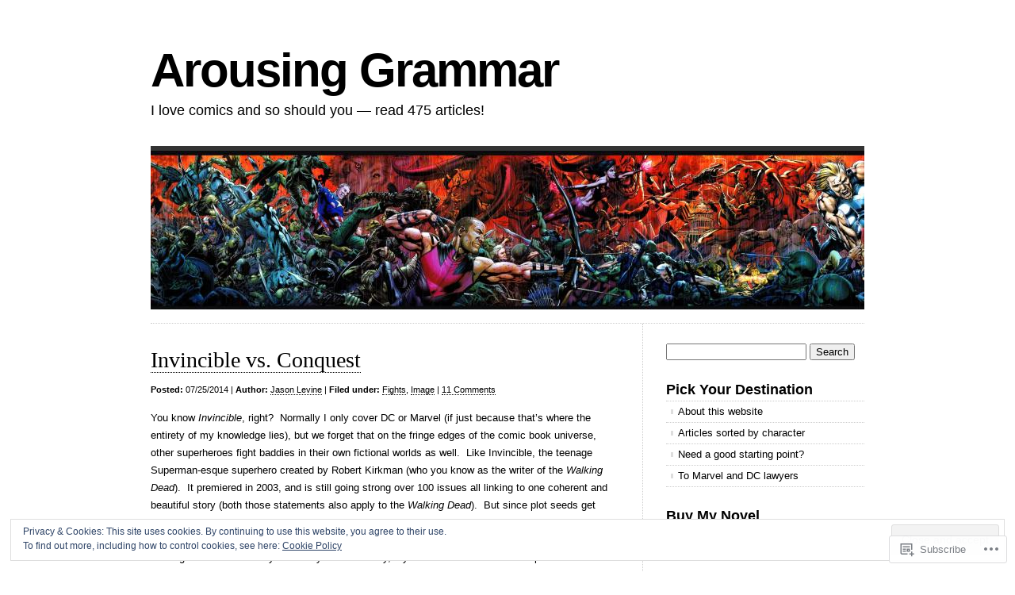

--- FILE ---
content_type: text/html; charset=UTF-8
request_url: https://arousinggrammar.com/category/image/
body_size: 24889
content:
<!DOCTYPE html>
<html lang="en">

<head>
<meta charset="UTF-8" />
<title>Image | Arousing Grammar</title>
<link rel="profile" href="http://gmpg.org/xfn/11" />
<link rel="pingback" href="https://arousinggrammar.com/xmlrpc.php" />
<meta name='robots' content='max-image-preview:large' />

<!-- Async WordPress.com Remote Login -->
<script id="wpcom_remote_login_js">
var wpcom_remote_login_extra_auth = '';
function wpcom_remote_login_remove_dom_node_id( element_id ) {
	var dom_node = document.getElementById( element_id );
	if ( dom_node ) { dom_node.parentNode.removeChild( dom_node ); }
}
function wpcom_remote_login_remove_dom_node_classes( class_name ) {
	var dom_nodes = document.querySelectorAll( '.' + class_name );
	for ( var i = 0; i < dom_nodes.length; i++ ) {
		dom_nodes[ i ].parentNode.removeChild( dom_nodes[ i ] );
	}
}
function wpcom_remote_login_final_cleanup() {
	wpcom_remote_login_remove_dom_node_classes( "wpcom_remote_login_msg" );
	wpcom_remote_login_remove_dom_node_id( "wpcom_remote_login_key" );
	wpcom_remote_login_remove_dom_node_id( "wpcom_remote_login_validate" );
	wpcom_remote_login_remove_dom_node_id( "wpcom_remote_login_js" );
	wpcom_remote_login_remove_dom_node_id( "wpcom_request_access_iframe" );
	wpcom_remote_login_remove_dom_node_id( "wpcom_request_access_styles" );
}

// Watch for messages back from the remote login
window.addEventListener( "message", function( e ) {
	if ( e.origin === "https://r-login.wordpress.com" ) {
		var data = {};
		try {
			data = JSON.parse( e.data );
		} catch( e ) {
			wpcom_remote_login_final_cleanup();
			return;
		}

		if ( data.msg === 'LOGIN' ) {
			// Clean up the login check iframe
			wpcom_remote_login_remove_dom_node_id( "wpcom_remote_login_key" );

			var id_regex = new RegExp( /^[0-9]+$/ );
			var token_regex = new RegExp( /^.*|.*|.*$/ );
			if (
				token_regex.test( data.token )
				&& id_regex.test( data.wpcomid )
			) {
				// We have everything we need to ask for a login
				var script = document.createElement( "script" );
				script.setAttribute( "id", "wpcom_remote_login_validate" );
				script.src = '/remote-login.php?wpcom_remote_login=validate'
					+ '&wpcomid=' + data.wpcomid
					+ '&token=' + encodeURIComponent( data.token )
					+ '&host=' + window.location.protocol
					+ '//' + window.location.hostname
					+ '&postid=11170'
					+ '&is_singular=';
				document.body.appendChild( script );
			}

			return;
		}

		// Safari ITP, not logged in, so redirect
		if ( data.msg === 'LOGIN-REDIRECT' ) {
			window.location = 'https://wordpress.com/log-in?redirect_to=' + window.location.href;
			return;
		}

		// Safari ITP, storage access failed, remove the request
		if ( data.msg === 'LOGIN-REMOVE' ) {
			var css_zap = 'html { -webkit-transition: margin-top 1s; transition: margin-top 1s; } /* 9001 */ html { margin-top: 0 !important; } * html body { margin-top: 0 !important; } @media screen and ( max-width: 782px ) { html { margin-top: 0 !important; } * html body { margin-top: 0 !important; } }';
			var style_zap = document.createElement( 'style' );
			style_zap.type = 'text/css';
			style_zap.appendChild( document.createTextNode( css_zap ) );
			document.body.appendChild( style_zap );

			var e = document.getElementById( 'wpcom_request_access_iframe' );
			e.parentNode.removeChild( e );

			document.cookie = 'wordpress_com_login_access=denied; path=/; max-age=31536000';

			return;
		}

		// Safari ITP
		if ( data.msg === 'REQUEST_ACCESS' ) {
			console.log( 'request access: safari' );

			// Check ITP iframe enable/disable knob
			if ( wpcom_remote_login_extra_auth !== 'safari_itp_iframe' ) {
				return;
			}

			// If we are in a "private window" there is no ITP.
			var private_window = false;
			try {
				var opendb = window.openDatabase( null, null, null, null );
			} catch( e ) {
				private_window = true;
			}

			if ( private_window ) {
				console.log( 'private window' );
				return;
			}

			var iframe = document.createElement( 'iframe' );
			iframe.id = 'wpcom_request_access_iframe';
			iframe.setAttribute( 'scrolling', 'no' );
			iframe.setAttribute( 'sandbox', 'allow-storage-access-by-user-activation allow-scripts allow-same-origin allow-top-navigation-by-user-activation' );
			iframe.src = 'https://r-login.wordpress.com/remote-login.php?wpcom_remote_login=request_access&origin=' + encodeURIComponent( data.origin ) + '&wpcomid=' + encodeURIComponent( data.wpcomid );

			var css = 'html { -webkit-transition: margin-top 1s; transition: margin-top 1s; } /* 9001 */ html { margin-top: 46px !important; } * html body { margin-top: 46px !important; } @media screen and ( max-width: 660px ) { html { margin-top: 71px !important; } * html body { margin-top: 71px !important; } #wpcom_request_access_iframe { display: block; height: 71px !important; } } #wpcom_request_access_iframe { border: 0px; height: 46px; position: fixed; top: 0; left: 0; width: 100%; min-width: 100%; z-index: 99999; background: #23282d; } ';

			var style = document.createElement( 'style' );
			style.type = 'text/css';
			style.id = 'wpcom_request_access_styles';
			style.appendChild( document.createTextNode( css ) );
			document.body.appendChild( style );

			document.body.appendChild( iframe );
		}

		if ( data.msg === 'DONE' ) {
			wpcom_remote_login_final_cleanup();
		}
	}
}, false );

// Inject the remote login iframe after the page has had a chance to load
// more critical resources
window.addEventListener( "DOMContentLoaded", function( e ) {
	var iframe = document.createElement( "iframe" );
	iframe.style.display = "none";
	iframe.setAttribute( "scrolling", "no" );
	iframe.setAttribute( "id", "wpcom_remote_login_key" );
	iframe.src = "https://r-login.wordpress.com/remote-login.php"
		+ "?wpcom_remote_login=key"
		+ "&origin=aHR0cHM6Ly9hcm91c2luZ2dyYW1tYXIuY29t"
		+ "&wpcomid=27466009"
		+ "&time=" + Math.floor( Date.now() / 1000 );
	document.body.appendChild( iframe );
}, false );
</script>
<link rel='dns-prefetch' href='//s0.wp.com' />
<link rel="alternate" type="application/rss+xml" title="Arousing Grammar &raquo; Feed" href="https://arousinggrammar.com/feed/" />
<link rel="alternate" type="application/rss+xml" title="Arousing Grammar &raquo; Comments Feed" href="https://arousinggrammar.com/comments/feed/" />
<link rel="alternate" type="application/rss+xml" title="Arousing Grammar &raquo; Image Category Feed" href="https://arousinggrammar.com/category/image/feed/" />
	<script type="text/javascript">
		/* <![CDATA[ */
		function addLoadEvent(func) {
			var oldonload = window.onload;
			if (typeof window.onload != 'function') {
				window.onload = func;
			} else {
				window.onload = function () {
					oldonload();
					func();
				}
			}
		}
		/* ]]> */
	</script>
	<link crossorigin='anonymous' rel='stylesheet' id='all-css-0-1' href='/wp-content/mu-plugins/widgets/eu-cookie-law/templates/style.css?m=1642463000i&cssminify=yes' type='text/css' media='all' />
<style id='wp-emoji-styles-inline-css'>

	img.wp-smiley, img.emoji {
		display: inline !important;
		border: none !important;
		box-shadow: none !important;
		height: 1em !important;
		width: 1em !important;
		margin: 0 0.07em !important;
		vertical-align: -0.1em !important;
		background: none !important;
		padding: 0 !important;
	}
/*# sourceURL=wp-emoji-styles-inline-css */
</style>
<link crossorigin='anonymous' rel='stylesheet' id='all-css-2-1' href='/wp-content/plugins/gutenberg-core/v22.2.0/build/styles/block-library/style.css?m=1764855221i&cssminify=yes' type='text/css' media='all' />
<style id='wp-block-library-inline-css'>
.has-text-align-justify {
	text-align:justify;
}
.has-text-align-justify{text-align:justify;}

/*# sourceURL=wp-block-library-inline-css */
</style><style id='global-styles-inline-css'>
:root{--wp--preset--aspect-ratio--square: 1;--wp--preset--aspect-ratio--4-3: 4/3;--wp--preset--aspect-ratio--3-4: 3/4;--wp--preset--aspect-ratio--3-2: 3/2;--wp--preset--aspect-ratio--2-3: 2/3;--wp--preset--aspect-ratio--16-9: 16/9;--wp--preset--aspect-ratio--9-16: 9/16;--wp--preset--color--black: #000000;--wp--preset--color--cyan-bluish-gray: #abb8c3;--wp--preset--color--white: #ffffff;--wp--preset--color--pale-pink: #f78da7;--wp--preset--color--vivid-red: #cf2e2e;--wp--preset--color--luminous-vivid-orange: #ff6900;--wp--preset--color--luminous-vivid-amber: #fcb900;--wp--preset--color--light-green-cyan: #7bdcb5;--wp--preset--color--vivid-green-cyan: #00d084;--wp--preset--color--pale-cyan-blue: #8ed1fc;--wp--preset--color--vivid-cyan-blue: #0693e3;--wp--preset--color--vivid-purple: #9b51e0;--wp--preset--gradient--vivid-cyan-blue-to-vivid-purple: linear-gradient(135deg,rgb(6,147,227) 0%,rgb(155,81,224) 100%);--wp--preset--gradient--light-green-cyan-to-vivid-green-cyan: linear-gradient(135deg,rgb(122,220,180) 0%,rgb(0,208,130) 100%);--wp--preset--gradient--luminous-vivid-amber-to-luminous-vivid-orange: linear-gradient(135deg,rgb(252,185,0) 0%,rgb(255,105,0) 100%);--wp--preset--gradient--luminous-vivid-orange-to-vivid-red: linear-gradient(135deg,rgb(255,105,0) 0%,rgb(207,46,46) 100%);--wp--preset--gradient--very-light-gray-to-cyan-bluish-gray: linear-gradient(135deg,rgb(238,238,238) 0%,rgb(169,184,195) 100%);--wp--preset--gradient--cool-to-warm-spectrum: linear-gradient(135deg,rgb(74,234,220) 0%,rgb(151,120,209) 20%,rgb(207,42,186) 40%,rgb(238,44,130) 60%,rgb(251,105,98) 80%,rgb(254,248,76) 100%);--wp--preset--gradient--blush-light-purple: linear-gradient(135deg,rgb(255,206,236) 0%,rgb(152,150,240) 100%);--wp--preset--gradient--blush-bordeaux: linear-gradient(135deg,rgb(254,205,165) 0%,rgb(254,45,45) 50%,rgb(107,0,62) 100%);--wp--preset--gradient--luminous-dusk: linear-gradient(135deg,rgb(255,203,112) 0%,rgb(199,81,192) 50%,rgb(65,88,208) 100%);--wp--preset--gradient--pale-ocean: linear-gradient(135deg,rgb(255,245,203) 0%,rgb(182,227,212) 50%,rgb(51,167,181) 100%);--wp--preset--gradient--electric-grass: linear-gradient(135deg,rgb(202,248,128) 0%,rgb(113,206,126) 100%);--wp--preset--gradient--midnight: linear-gradient(135deg,rgb(2,3,129) 0%,rgb(40,116,252) 100%);--wp--preset--font-size--small: 13px;--wp--preset--font-size--medium: 20px;--wp--preset--font-size--large: 36px;--wp--preset--font-size--x-large: 42px;--wp--preset--font-family--albert-sans: 'Albert Sans', sans-serif;--wp--preset--font-family--alegreya: Alegreya, serif;--wp--preset--font-family--arvo: Arvo, serif;--wp--preset--font-family--bodoni-moda: 'Bodoni Moda', serif;--wp--preset--font-family--bricolage-grotesque: 'Bricolage Grotesque', sans-serif;--wp--preset--font-family--cabin: Cabin, sans-serif;--wp--preset--font-family--chivo: Chivo, sans-serif;--wp--preset--font-family--commissioner: Commissioner, sans-serif;--wp--preset--font-family--cormorant: Cormorant, serif;--wp--preset--font-family--courier-prime: 'Courier Prime', monospace;--wp--preset--font-family--crimson-pro: 'Crimson Pro', serif;--wp--preset--font-family--dm-mono: 'DM Mono', monospace;--wp--preset--font-family--dm-sans: 'DM Sans', sans-serif;--wp--preset--font-family--dm-serif-display: 'DM Serif Display', serif;--wp--preset--font-family--domine: Domine, serif;--wp--preset--font-family--eb-garamond: 'EB Garamond', serif;--wp--preset--font-family--epilogue: Epilogue, sans-serif;--wp--preset--font-family--fahkwang: Fahkwang, sans-serif;--wp--preset--font-family--figtree: Figtree, sans-serif;--wp--preset--font-family--fira-sans: 'Fira Sans', sans-serif;--wp--preset--font-family--fjalla-one: 'Fjalla One', sans-serif;--wp--preset--font-family--fraunces: Fraunces, serif;--wp--preset--font-family--gabarito: Gabarito, system-ui;--wp--preset--font-family--ibm-plex-mono: 'IBM Plex Mono', monospace;--wp--preset--font-family--ibm-plex-sans: 'IBM Plex Sans', sans-serif;--wp--preset--font-family--ibarra-real-nova: 'Ibarra Real Nova', serif;--wp--preset--font-family--instrument-serif: 'Instrument Serif', serif;--wp--preset--font-family--inter: Inter, sans-serif;--wp--preset--font-family--josefin-sans: 'Josefin Sans', sans-serif;--wp--preset--font-family--jost: Jost, sans-serif;--wp--preset--font-family--libre-baskerville: 'Libre Baskerville', serif;--wp--preset--font-family--libre-franklin: 'Libre Franklin', sans-serif;--wp--preset--font-family--literata: Literata, serif;--wp--preset--font-family--lora: Lora, serif;--wp--preset--font-family--merriweather: Merriweather, serif;--wp--preset--font-family--montserrat: Montserrat, sans-serif;--wp--preset--font-family--newsreader: Newsreader, serif;--wp--preset--font-family--noto-sans-mono: 'Noto Sans Mono', sans-serif;--wp--preset--font-family--nunito: Nunito, sans-serif;--wp--preset--font-family--open-sans: 'Open Sans', sans-serif;--wp--preset--font-family--overpass: Overpass, sans-serif;--wp--preset--font-family--pt-serif: 'PT Serif', serif;--wp--preset--font-family--petrona: Petrona, serif;--wp--preset--font-family--piazzolla: Piazzolla, serif;--wp--preset--font-family--playfair-display: 'Playfair Display', serif;--wp--preset--font-family--plus-jakarta-sans: 'Plus Jakarta Sans', sans-serif;--wp--preset--font-family--poppins: Poppins, sans-serif;--wp--preset--font-family--raleway: Raleway, sans-serif;--wp--preset--font-family--roboto: Roboto, sans-serif;--wp--preset--font-family--roboto-slab: 'Roboto Slab', serif;--wp--preset--font-family--rubik: Rubik, sans-serif;--wp--preset--font-family--rufina: Rufina, serif;--wp--preset--font-family--sora: Sora, sans-serif;--wp--preset--font-family--source-sans-3: 'Source Sans 3', sans-serif;--wp--preset--font-family--source-serif-4: 'Source Serif 4', serif;--wp--preset--font-family--space-mono: 'Space Mono', monospace;--wp--preset--font-family--syne: Syne, sans-serif;--wp--preset--font-family--texturina: Texturina, serif;--wp--preset--font-family--urbanist: Urbanist, sans-serif;--wp--preset--font-family--work-sans: 'Work Sans', sans-serif;--wp--preset--spacing--20: 0.44rem;--wp--preset--spacing--30: 0.67rem;--wp--preset--spacing--40: 1rem;--wp--preset--spacing--50: 1.5rem;--wp--preset--spacing--60: 2.25rem;--wp--preset--spacing--70: 3.38rem;--wp--preset--spacing--80: 5.06rem;--wp--preset--shadow--natural: 6px 6px 9px rgba(0, 0, 0, 0.2);--wp--preset--shadow--deep: 12px 12px 50px rgba(0, 0, 0, 0.4);--wp--preset--shadow--sharp: 6px 6px 0px rgba(0, 0, 0, 0.2);--wp--preset--shadow--outlined: 6px 6px 0px -3px rgb(255, 255, 255), 6px 6px rgb(0, 0, 0);--wp--preset--shadow--crisp: 6px 6px 0px rgb(0, 0, 0);}:where(.is-layout-flex){gap: 0.5em;}:where(.is-layout-grid){gap: 0.5em;}body .is-layout-flex{display: flex;}.is-layout-flex{flex-wrap: wrap;align-items: center;}.is-layout-flex > :is(*, div){margin: 0;}body .is-layout-grid{display: grid;}.is-layout-grid > :is(*, div){margin: 0;}:where(.wp-block-columns.is-layout-flex){gap: 2em;}:where(.wp-block-columns.is-layout-grid){gap: 2em;}:where(.wp-block-post-template.is-layout-flex){gap: 1.25em;}:where(.wp-block-post-template.is-layout-grid){gap: 1.25em;}.has-black-color{color: var(--wp--preset--color--black) !important;}.has-cyan-bluish-gray-color{color: var(--wp--preset--color--cyan-bluish-gray) !important;}.has-white-color{color: var(--wp--preset--color--white) !important;}.has-pale-pink-color{color: var(--wp--preset--color--pale-pink) !important;}.has-vivid-red-color{color: var(--wp--preset--color--vivid-red) !important;}.has-luminous-vivid-orange-color{color: var(--wp--preset--color--luminous-vivid-orange) !important;}.has-luminous-vivid-amber-color{color: var(--wp--preset--color--luminous-vivid-amber) !important;}.has-light-green-cyan-color{color: var(--wp--preset--color--light-green-cyan) !important;}.has-vivid-green-cyan-color{color: var(--wp--preset--color--vivid-green-cyan) !important;}.has-pale-cyan-blue-color{color: var(--wp--preset--color--pale-cyan-blue) !important;}.has-vivid-cyan-blue-color{color: var(--wp--preset--color--vivid-cyan-blue) !important;}.has-vivid-purple-color{color: var(--wp--preset--color--vivid-purple) !important;}.has-black-background-color{background-color: var(--wp--preset--color--black) !important;}.has-cyan-bluish-gray-background-color{background-color: var(--wp--preset--color--cyan-bluish-gray) !important;}.has-white-background-color{background-color: var(--wp--preset--color--white) !important;}.has-pale-pink-background-color{background-color: var(--wp--preset--color--pale-pink) !important;}.has-vivid-red-background-color{background-color: var(--wp--preset--color--vivid-red) !important;}.has-luminous-vivid-orange-background-color{background-color: var(--wp--preset--color--luminous-vivid-orange) !important;}.has-luminous-vivid-amber-background-color{background-color: var(--wp--preset--color--luminous-vivid-amber) !important;}.has-light-green-cyan-background-color{background-color: var(--wp--preset--color--light-green-cyan) !important;}.has-vivid-green-cyan-background-color{background-color: var(--wp--preset--color--vivid-green-cyan) !important;}.has-pale-cyan-blue-background-color{background-color: var(--wp--preset--color--pale-cyan-blue) !important;}.has-vivid-cyan-blue-background-color{background-color: var(--wp--preset--color--vivid-cyan-blue) !important;}.has-vivid-purple-background-color{background-color: var(--wp--preset--color--vivid-purple) !important;}.has-black-border-color{border-color: var(--wp--preset--color--black) !important;}.has-cyan-bluish-gray-border-color{border-color: var(--wp--preset--color--cyan-bluish-gray) !important;}.has-white-border-color{border-color: var(--wp--preset--color--white) !important;}.has-pale-pink-border-color{border-color: var(--wp--preset--color--pale-pink) !important;}.has-vivid-red-border-color{border-color: var(--wp--preset--color--vivid-red) !important;}.has-luminous-vivid-orange-border-color{border-color: var(--wp--preset--color--luminous-vivid-orange) !important;}.has-luminous-vivid-amber-border-color{border-color: var(--wp--preset--color--luminous-vivid-amber) !important;}.has-light-green-cyan-border-color{border-color: var(--wp--preset--color--light-green-cyan) !important;}.has-vivid-green-cyan-border-color{border-color: var(--wp--preset--color--vivid-green-cyan) !important;}.has-pale-cyan-blue-border-color{border-color: var(--wp--preset--color--pale-cyan-blue) !important;}.has-vivid-cyan-blue-border-color{border-color: var(--wp--preset--color--vivid-cyan-blue) !important;}.has-vivid-purple-border-color{border-color: var(--wp--preset--color--vivid-purple) !important;}.has-vivid-cyan-blue-to-vivid-purple-gradient-background{background: var(--wp--preset--gradient--vivid-cyan-blue-to-vivid-purple) !important;}.has-light-green-cyan-to-vivid-green-cyan-gradient-background{background: var(--wp--preset--gradient--light-green-cyan-to-vivid-green-cyan) !important;}.has-luminous-vivid-amber-to-luminous-vivid-orange-gradient-background{background: var(--wp--preset--gradient--luminous-vivid-amber-to-luminous-vivid-orange) !important;}.has-luminous-vivid-orange-to-vivid-red-gradient-background{background: var(--wp--preset--gradient--luminous-vivid-orange-to-vivid-red) !important;}.has-very-light-gray-to-cyan-bluish-gray-gradient-background{background: var(--wp--preset--gradient--very-light-gray-to-cyan-bluish-gray) !important;}.has-cool-to-warm-spectrum-gradient-background{background: var(--wp--preset--gradient--cool-to-warm-spectrum) !important;}.has-blush-light-purple-gradient-background{background: var(--wp--preset--gradient--blush-light-purple) !important;}.has-blush-bordeaux-gradient-background{background: var(--wp--preset--gradient--blush-bordeaux) !important;}.has-luminous-dusk-gradient-background{background: var(--wp--preset--gradient--luminous-dusk) !important;}.has-pale-ocean-gradient-background{background: var(--wp--preset--gradient--pale-ocean) !important;}.has-electric-grass-gradient-background{background: var(--wp--preset--gradient--electric-grass) !important;}.has-midnight-gradient-background{background: var(--wp--preset--gradient--midnight) !important;}.has-small-font-size{font-size: var(--wp--preset--font-size--small) !important;}.has-medium-font-size{font-size: var(--wp--preset--font-size--medium) !important;}.has-large-font-size{font-size: var(--wp--preset--font-size--large) !important;}.has-x-large-font-size{font-size: var(--wp--preset--font-size--x-large) !important;}.has-albert-sans-font-family{font-family: var(--wp--preset--font-family--albert-sans) !important;}.has-alegreya-font-family{font-family: var(--wp--preset--font-family--alegreya) !important;}.has-arvo-font-family{font-family: var(--wp--preset--font-family--arvo) !important;}.has-bodoni-moda-font-family{font-family: var(--wp--preset--font-family--bodoni-moda) !important;}.has-bricolage-grotesque-font-family{font-family: var(--wp--preset--font-family--bricolage-grotesque) !important;}.has-cabin-font-family{font-family: var(--wp--preset--font-family--cabin) !important;}.has-chivo-font-family{font-family: var(--wp--preset--font-family--chivo) !important;}.has-commissioner-font-family{font-family: var(--wp--preset--font-family--commissioner) !important;}.has-cormorant-font-family{font-family: var(--wp--preset--font-family--cormorant) !important;}.has-courier-prime-font-family{font-family: var(--wp--preset--font-family--courier-prime) !important;}.has-crimson-pro-font-family{font-family: var(--wp--preset--font-family--crimson-pro) !important;}.has-dm-mono-font-family{font-family: var(--wp--preset--font-family--dm-mono) !important;}.has-dm-sans-font-family{font-family: var(--wp--preset--font-family--dm-sans) !important;}.has-dm-serif-display-font-family{font-family: var(--wp--preset--font-family--dm-serif-display) !important;}.has-domine-font-family{font-family: var(--wp--preset--font-family--domine) !important;}.has-eb-garamond-font-family{font-family: var(--wp--preset--font-family--eb-garamond) !important;}.has-epilogue-font-family{font-family: var(--wp--preset--font-family--epilogue) !important;}.has-fahkwang-font-family{font-family: var(--wp--preset--font-family--fahkwang) !important;}.has-figtree-font-family{font-family: var(--wp--preset--font-family--figtree) !important;}.has-fira-sans-font-family{font-family: var(--wp--preset--font-family--fira-sans) !important;}.has-fjalla-one-font-family{font-family: var(--wp--preset--font-family--fjalla-one) !important;}.has-fraunces-font-family{font-family: var(--wp--preset--font-family--fraunces) !important;}.has-gabarito-font-family{font-family: var(--wp--preset--font-family--gabarito) !important;}.has-ibm-plex-mono-font-family{font-family: var(--wp--preset--font-family--ibm-plex-mono) !important;}.has-ibm-plex-sans-font-family{font-family: var(--wp--preset--font-family--ibm-plex-sans) !important;}.has-ibarra-real-nova-font-family{font-family: var(--wp--preset--font-family--ibarra-real-nova) !important;}.has-instrument-serif-font-family{font-family: var(--wp--preset--font-family--instrument-serif) !important;}.has-inter-font-family{font-family: var(--wp--preset--font-family--inter) !important;}.has-josefin-sans-font-family{font-family: var(--wp--preset--font-family--josefin-sans) !important;}.has-jost-font-family{font-family: var(--wp--preset--font-family--jost) !important;}.has-libre-baskerville-font-family{font-family: var(--wp--preset--font-family--libre-baskerville) !important;}.has-libre-franklin-font-family{font-family: var(--wp--preset--font-family--libre-franklin) !important;}.has-literata-font-family{font-family: var(--wp--preset--font-family--literata) !important;}.has-lora-font-family{font-family: var(--wp--preset--font-family--lora) !important;}.has-merriweather-font-family{font-family: var(--wp--preset--font-family--merriweather) !important;}.has-montserrat-font-family{font-family: var(--wp--preset--font-family--montserrat) !important;}.has-newsreader-font-family{font-family: var(--wp--preset--font-family--newsreader) !important;}.has-noto-sans-mono-font-family{font-family: var(--wp--preset--font-family--noto-sans-mono) !important;}.has-nunito-font-family{font-family: var(--wp--preset--font-family--nunito) !important;}.has-open-sans-font-family{font-family: var(--wp--preset--font-family--open-sans) !important;}.has-overpass-font-family{font-family: var(--wp--preset--font-family--overpass) !important;}.has-pt-serif-font-family{font-family: var(--wp--preset--font-family--pt-serif) !important;}.has-petrona-font-family{font-family: var(--wp--preset--font-family--petrona) !important;}.has-piazzolla-font-family{font-family: var(--wp--preset--font-family--piazzolla) !important;}.has-playfair-display-font-family{font-family: var(--wp--preset--font-family--playfair-display) !important;}.has-plus-jakarta-sans-font-family{font-family: var(--wp--preset--font-family--plus-jakarta-sans) !important;}.has-poppins-font-family{font-family: var(--wp--preset--font-family--poppins) !important;}.has-raleway-font-family{font-family: var(--wp--preset--font-family--raleway) !important;}.has-roboto-font-family{font-family: var(--wp--preset--font-family--roboto) !important;}.has-roboto-slab-font-family{font-family: var(--wp--preset--font-family--roboto-slab) !important;}.has-rubik-font-family{font-family: var(--wp--preset--font-family--rubik) !important;}.has-rufina-font-family{font-family: var(--wp--preset--font-family--rufina) !important;}.has-sora-font-family{font-family: var(--wp--preset--font-family--sora) !important;}.has-source-sans-3-font-family{font-family: var(--wp--preset--font-family--source-sans-3) !important;}.has-source-serif-4-font-family{font-family: var(--wp--preset--font-family--source-serif-4) !important;}.has-space-mono-font-family{font-family: var(--wp--preset--font-family--space-mono) !important;}.has-syne-font-family{font-family: var(--wp--preset--font-family--syne) !important;}.has-texturina-font-family{font-family: var(--wp--preset--font-family--texturina) !important;}.has-urbanist-font-family{font-family: var(--wp--preset--font-family--urbanist) !important;}.has-work-sans-font-family{font-family: var(--wp--preset--font-family--work-sans) !important;}
/*# sourceURL=global-styles-inline-css */
</style>

<style id='classic-theme-styles-inline-css'>
/*! This file is auto-generated */
.wp-block-button__link{color:#fff;background-color:#32373c;border-radius:9999px;box-shadow:none;text-decoration:none;padding:calc(.667em + 2px) calc(1.333em + 2px);font-size:1.125em}.wp-block-file__button{background:#32373c;color:#fff;text-decoration:none}
/*# sourceURL=/wp-includes/css/classic-themes.min.css */
</style>
<link crossorigin='anonymous' rel='stylesheet' id='all-css-4-1' href='/_static/??-eJx9jsEKwjAQRH/IzZK2VD2I39Kki41mk5BNLP69EaEKgpc5DO8Ng2sCG0OhUDD5enFB0Ebjo70JdkoflAZxnDxBprsacHZSNgKkPDwpK7LDryGu8NnK1HpOU3kRTLObyBM37J+2puaAMSmTCLRkVxnK0kT58d41pmrQepoCLJEJt2tnPun9oMdj33fj9QkK/1gr&cssminify=yes' type='text/css' media='all' />
<link crossorigin='anonymous' rel='stylesheet' id='all-css-6-1' href='/_static/??-eJx9y9EKwjAMheEXMoZBxXkhPksXYldJk7KmjL29827e7O78cD5cK5Cpszr6zIUb1j4hCUeF2QpjVsLmmzCslaxcqbULHlTpUKWnrA0XnsTSPhPur0OeocQGYhQ9m/4FvCXm5Udf5TmE2yOE8T6EzxextUHa&cssminify=yes' type='text/css' media='all' />
<link crossorigin='anonymous' rel='stylesheet' id='print-css-7-1' href='/wp-content/mu-plugins/global-print/global-print.css?m=1465851035i&cssminify=yes' type='text/css' media='print' />
<style id='jetpack-global-styles-frontend-style-inline-css'>
:root { --font-headings: unset; --font-base: unset; --font-headings-default: -apple-system,BlinkMacSystemFont,"Segoe UI",Roboto,Oxygen-Sans,Ubuntu,Cantarell,"Helvetica Neue",sans-serif; --font-base-default: -apple-system,BlinkMacSystemFont,"Segoe UI",Roboto,Oxygen-Sans,Ubuntu,Cantarell,"Helvetica Neue",sans-serif;}
/*# sourceURL=jetpack-global-styles-frontend-style-inline-css */
</style>
<link crossorigin='anonymous' rel='stylesheet' id='all-css-10-1' href='/wp-content/themes/h4/global.css?m=1420737423i&cssminify=yes' type='text/css' media='all' />
<script type="text/javascript" id="wpcom-actionbar-placeholder-js-extra">
/* <![CDATA[ */
var actionbardata = {"siteID":"27466009","postID":"0","siteURL":"https://arousinggrammar.com","xhrURL":"https://arousinggrammar.com/wp-admin/admin-ajax.php","nonce":"49b2c6b157","isLoggedIn":"","statusMessage":"","subsEmailDefault":"instantly","proxyScriptUrl":"https://s0.wp.com/wp-content/js/wpcom-proxy-request.js?m=1513050504i&amp;ver=20211021","i18n":{"followedText":"New posts from this site will now appear in your \u003Ca href=\"https://wordpress.com/reader\"\u003EReader\u003C/a\u003E","foldBar":"Collapse this bar","unfoldBar":"Expand this bar","shortLinkCopied":"Shortlink copied to clipboard."}};
//# sourceURL=wpcom-actionbar-placeholder-js-extra
/* ]]> */
</script>
<script type="text/javascript" id="jetpack-mu-wpcom-settings-js-before">
/* <![CDATA[ */
var JETPACK_MU_WPCOM_SETTINGS = {"assetsUrl":"https://s0.wp.com/wp-content/mu-plugins/jetpack-mu-wpcom-plugin/sun/jetpack_vendor/automattic/jetpack-mu-wpcom/src/build/"};
//# sourceURL=jetpack-mu-wpcom-settings-js-before
/* ]]> */
</script>
<script crossorigin='anonymous' type='text/javascript'  src='/_static/??/wp-content/js/rlt-proxy.js,/wp-content/blog-plugins/wordads-classes/js/cmp/v2/cmp-non-gdpr.js?m=1720530689j'></script>
<script type="text/javascript" id="rlt-proxy-js-after">
/* <![CDATA[ */
	rltInitialize( {"token":null,"iframeOrigins":["https:\/\/widgets.wp.com"]} );
//# sourceURL=rlt-proxy-js-after
/* ]]> */
</script>
<link rel="EditURI" type="application/rsd+xml" title="RSD" href="https://arousinggrammardotcom.wordpress.com/xmlrpc.php?rsd" />
<meta name="generator" content="WordPress.com" />

<!-- Jetpack Open Graph Tags -->
<meta property="og:type" content="website" />
<meta property="og:title" content="Image &#8211; Arousing Grammar" />
<meta property="og:url" content="https://arousinggrammar.com/category/image/" />
<meta property="og:site_name" content="Arousing Grammar" />
<meta property="og:image" content="https://secure.gravatar.com/blavatar/fda515eca1ea2e32858a783c168d43f7db87f6d2f6299b6e0b2c9fb1bb58d235?s=200&#038;ts=1768078379" />
<meta property="og:image:width" content="200" />
<meta property="og:image:height" content="200" />
<meta property="og:image:alt" content="" />
<meta property="og:locale" content="en_US" />

<!-- End Jetpack Open Graph Tags -->
<link rel="shortcut icon" type="image/x-icon" href="https://secure.gravatar.com/blavatar/fda515eca1ea2e32858a783c168d43f7db87f6d2f6299b6e0b2c9fb1bb58d235?s=32" sizes="16x16" />
<link rel="icon" type="image/x-icon" href="https://secure.gravatar.com/blavatar/fda515eca1ea2e32858a783c168d43f7db87f6d2f6299b6e0b2c9fb1bb58d235?s=32" sizes="16x16" />
<link rel="apple-touch-icon" href="https://secure.gravatar.com/blavatar/fda515eca1ea2e32858a783c168d43f7db87f6d2f6299b6e0b2c9fb1bb58d235?s=114" />
<link rel='openid.server' href='https://arousinggrammar.com/?openidserver=1' />
<link rel='openid.delegate' href='https://arousinggrammar.com/' />
<link rel="search" type="application/opensearchdescription+xml" href="https://arousinggrammar.com/osd.xml" title="Arousing Grammar" />
<link rel="search" type="application/opensearchdescription+xml" href="https://s1.wp.com/opensearch.xml" title="WordPress.com" />
<meta name="description" content="Posts about Image written by Jason Levine" />
	<style type="text/css">
			#logo h1 a,
		#logo h2 {
			color: #000000 !important;
		}
		</style>
			<script type="text/javascript">

			window.doNotSellCallback = function() {

				var linkElements = [
					'a[href="https://wordpress.com/?ref=footer_blog"]',
					'a[href="https://wordpress.com/?ref=footer_website"]',
					'a[href="https://wordpress.com/?ref=vertical_footer"]',
					'a[href^="https://wordpress.com/?ref=footer_segment_"]',
				].join(',');

				var dnsLink = document.createElement( 'a' );
				dnsLink.href = 'https://wordpress.com/advertising-program-optout/';
				dnsLink.classList.add( 'do-not-sell-link' );
				dnsLink.rel = 'nofollow';
				dnsLink.style.marginLeft = '0.5em';
				dnsLink.textContent = 'Do Not Sell or Share My Personal Information';

				var creditLinks = document.querySelectorAll( linkElements );

				if ( 0 === creditLinks.length ) {
					return false;
				}

				Array.prototype.forEach.call( creditLinks, function( el ) {
					el.insertAdjacentElement( 'afterend', dnsLink );
				});

				return true;
			};

		</script>
		<script type="text/javascript">
	window.google_analytics_uacct = "UA-52447-2";
</script>

<script type="text/javascript">
	var _gaq = _gaq || [];
	_gaq.push(['_setAccount', 'UA-52447-2']);
	_gaq.push(['_gat._anonymizeIp']);
	_gaq.push(['_setDomainName', 'none']);
	_gaq.push(['_setAllowLinker', true]);
	_gaq.push(['_initData']);
	_gaq.push(['_trackPageview']);

	(function() {
		var ga = document.createElement('script'); ga.type = 'text/javascript'; ga.async = true;
		ga.src = ('https:' == document.location.protocol ? 'https://ssl' : 'http://www') + '.google-analytics.com/ga.js';
		(document.getElementsByTagName('head')[0] || document.getElementsByTagName('body')[0]).appendChild(ga);
	})();
</script>
<link crossorigin='anonymous' rel='stylesheet' id='all-css-2-3' href='/_static/??-eJyNjM0KgzAQBl9I/ag/lR6KjyK6LhJNNsHN4uuXQuvZ4wzD4EwlRcksGcHK5G11otg4p4n2H0NNMDohzD7SrtDTJT4qUi1wexDiYp4VNB3RlP3V/MX3N4T3o++aun892277AK5vOq4=&cssminify=yes' type='text/css' media='all' />
</head>

<body class="archive category category-image category-686 wp-theme-pubclean-home customizer-styles-applied color-light jetpack-reblog-enabled">

<div id="wrapper">

	<div class="header">
		<div id="logo">
		<h1><a href="https://arousinggrammar.com">Arousing Grammar</a></h1>
		<h2>I love comics and so should you &#8212; read 475 articles!</h2>
		</div>

		<div id="nav">
					</div>

				<div id="header-image">
			<a href="https://arousinggrammar.com"><img src="https://arousinggrammar.com/wp-content/uploads/2012/06/banner.jpg" width="900" height="200" alt="" /></a>
		</div>
			</div>

	
	<div id="content" class="content">
	
		
		<div class="post-11170 post type-post status-publish format-standard hentry category-fights category-image" id="post-11170">
	<h1><a href="https://arousinggrammar.com/2014/07/25/invincible-vs-conquest/">Invincible vs. Conquest</a></h1>
	<small class="post-meta"><span class="post-date"><b>Posted:</b> 07/25/2014</span> <span class="author-link">| <b>Author:</b> <a href="https://arousinggrammar.com/author/arousinggrammar/" title="Posts by Jason Levine" rel="author">Jason Levine</a></span> <span class="meta-sep">|</span> <span class="cat-links"><b>Filed under:</b> <a href="https://arousinggrammar.com/category/fights/" rel="category tag">Fights</a>, <a href="https://arousinggrammar.com/category/image/" rel="category tag">Image</a></span> <span class="tag-links"></span> <span class="edit-link"></span> <span class="meta-sep">|</span> <span class="comments-link"><a href="https://arousinggrammar.com/2014/07/25/invincible-vs-conquest/#comments">11 Comments</a></span></small>
	<p>You know <em>Invincible</em>, right?  Normally I only cover DC or Marvel (if just because that&#8217;s where the entirety of my knowledge lies), but we forget that on the fringe edges of the comic book universe, other superheroes fight baddies in their own fictional worlds as well.  Like Invincible, the teenage Superman-esque superhero created by Robert Kirkman (who you know as the writer of the <em>Walking Dead</em>).  It premiered in 2003, and is still going strong over 100 issues all linking to one coherent and beautiful story (both those statements also apply to the <em>Walking Dead</em>).  But since plot seeds get planted dozens of issues before they sprout, a cast of characters that would take many paragraphs to explain, and twists that break and repair your little heart time and time again, it&#8217;s sort of difficult to find a good <em>Invincible </em>story to show you all.  Luckily, my dear friend Mark Johnston pointed out something that I <em>can</em> touch upon &#8212; the primal emotional brutality of the fight scenes.  Let&#8217;s take a look today at one of those from <em>Invincible #61-65</em>, written by Kirkman and drawn by Ryan Ottley.</p>
<p>Luckily, the beginning of this arc gives us a thorough explanation of the past few issues.  Y&#8217;know, the arc where Angstrom Levy sent dozens of evil versions of Invincible to totally wipe out large portions of the population.  One of the joys of a world not attached to DC or Marvel is that ability to destroy it and reshape it as much as the writer wants.  This should take care of any major back story:</p>
<p><a href="https://arousinggrammar.com/wp-content/uploads/2014/07/invincibleconquest1.jpg"><img data-attachment-id="11171" data-permalink="https://arousinggrammar.com/2014/07/25/invincible-vs-conquest/invincibleconquest1/" data-orig-file="https://arousinggrammar.com/wp-content/uploads/2014/07/invincibleconquest1.jpg" data-orig-size="716,1130" data-comments-opened="1" data-image-meta="{&quot;aperture&quot;:&quot;0&quot;,&quot;credit&quot;:&quot;&quot;,&quot;camera&quot;:&quot;&quot;,&quot;caption&quot;:&quot;&quot;,&quot;created_timestamp&quot;:&quot;0&quot;,&quot;copyright&quot;:&quot;&quot;,&quot;focal_length&quot;:&quot;0&quot;,&quot;iso&quot;:&quot;0&quot;,&quot;shutter_speed&quot;:&quot;0&quot;,&quot;title&quot;:&quot;&quot;}" data-image-title="InvincibleConquest1" data-image-description="" data-image-caption="" data-medium-file="https://arousinggrammar.com/wp-content/uploads/2014/07/invincibleconquest1.jpg?w=190" data-large-file="https://arousinggrammar.com/wp-content/uploads/2014/07/invincibleconquest1.jpg?w=590" class="alignnone size-full wp-image-11171" src="https://arousinggrammar.com/wp-content/uploads/2014/07/invincibleconquest1.jpg?w=590&#038;h=931" alt="InvincibleConquest1" width="590" height="931" srcset="https://arousinggrammar.com/wp-content/uploads/2014/07/invincibleconquest1.jpg?w=590&amp;h=931 590w, https://arousinggrammar.com/wp-content/uploads/2014/07/invincibleconquest1.jpg?w=95&amp;h=150 95w, https://arousinggrammar.com/wp-content/uploads/2014/07/invincibleconquest1.jpg?w=190&amp;h=300 190w, https://arousinggrammar.com/wp-content/uploads/2014/07/invincibleconquest1.jpg 716w" sizes="(max-width: 590px) 100vw, 590px" /></a></p>
<p><a href="https://arousinggrammar.com/wp-content/uploads/2014/07/invincibleconquest2.jpg"><img data-attachment-id="11172" data-permalink="https://arousinggrammar.com/2014/07/25/invincible-vs-conquest/invincibleconquest2/" data-orig-file="https://arousinggrammar.com/wp-content/uploads/2014/07/invincibleconquest2.jpg" data-orig-size="692,768" data-comments-opened="1" data-image-meta="{&quot;aperture&quot;:&quot;0&quot;,&quot;credit&quot;:&quot;&quot;,&quot;camera&quot;:&quot;&quot;,&quot;caption&quot;:&quot;&quot;,&quot;created_timestamp&quot;:&quot;0&quot;,&quot;copyright&quot;:&quot;&quot;,&quot;focal_length&quot;:&quot;0&quot;,&quot;iso&quot;:&quot;0&quot;,&quot;shutter_speed&quot;:&quot;0&quot;,&quot;title&quot;:&quot;&quot;}" data-image-title="InvincibleConquest2" data-image-description="" data-image-caption="" data-medium-file="https://arousinggrammar.com/wp-content/uploads/2014/07/invincibleconquest2.jpg?w=270" data-large-file="https://arousinggrammar.com/wp-content/uploads/2014/07/invincibleconquest2.jpg?w=590" class="alignnone size-full wp-image-11172" src="https://arousinggrammar.com/wp-content/uploads/2014/07/invincibleconquest2.jpg?w=590&#038;h=654" alt="InvincibleConquest2" width="590" height="654" srcset="https://arousinggrammar.com/wp-content/uploads/2014/07/invincibleconquest2.jpg?w=590&amp;h=655 590w, https://arousinggrammar.com/wp-content/uploads/2014/07/invincibleconquest2.jpg?w=135&amp;h=150 135w, https://arousinggrammar.com/wp-content/uploads/2014/07/invincibleconquest2.jpg?w=270&amp;h=300 270w, https://arousinggrammar.com/wp-content/uploads/2014/07/invincibleconquest2.jpg 692w" sizes="(max-width: 590px) 100vw, 590px" /></a></p>
<p>There&#8217;s Invincible (real name Mark Grayson) sitting bedside next to his girlfriend Atom Eve, who received some injuries during the last battle.  Think of Invincible as a younger Superman-type half-alien superhero &#8212; definitely the strongest on his planet, but with a surprisingly more complicated family life than the Man of Steel.  His girlfriend&#8217;s a human with pink forcefield powers.  There.  No more beating around the bush, let&#8217;s get to the set up.  I really shouldn&#8217;t write these things at midnight.</p>
<p><a href="https://arousinggrammar.com/wp-content/uploads/2014/07/invincibleconquest3.jpg"><img data-attachment-id="11173" data-permalink="https://arousinggrammar.com/2014/07/25/invincible-vs-conquest/invincibleconquest3/" data-orig-file="https://arousinggrammar.com/wp-content/uploads/2014/07/invincibleconquest3.jpg" data-orig-size="695,1097" data-comments-opened="1" data-image-meta="{&quot;aperture&quot;:&quot;0&quot;,&quot;credit&quot;:&quot;&quot;,&quot;camera&quot;:&quot;&quot;,&quot;caption&quot;:&quot;&quot;,&quot;created_timestamp&quot;:&quot;0&quot;,&quot;copyright&quot;:&quot;&quot;,&quot;focal_length&quot;:&quot;0&quot;,&quot;iso&quot;:&quot;0&quot;,&quot;shutter_speed&quot;:&quot;0&quot;,&quot;title&quot;:&quot;&quot;}" data-image-title="InvincibleConquest3" data-image-description="" data-image-caption="" data-medium-file="https://arousinggrammar.com/wp-content/uploads/2014/07/invincibleconquest3.jpg?w=190" data-large-file="https://arousinggrammar.com/wp-content/uploads/2014/07/invincibleconquest3.jpg?w=590" class="alignnone size-full wp-image-11173" src="https://arousinggrammar.com/wp-content/uploads/2014/07/invincibleconquest3.jpg?w=590&#038;h=931" alt="InvincibleConquest3" width="590" height="931" srcset="https://arousinggrammar.com/wp-content/uploads/2014/07/invincibleconquest3.jpg?w=590&amp;h=931 590w, https://arousinggrammar.com/wp-content/uploads/2014/07/invincibleconquest3.jpg?w=95&amp;h=150 95w, https://arousinggrammar.com/wp-content/uploads/2014/07/invincibleconquest3.jpg?w=190&amp;h=300 190w, https://arousinggrammar.com/wp-content/uploads/2014/07/invincibleconquest3.jpg 695w" sizes="(max-width: 590px) 100vw, 590px" /></a></p>
<p><a href="https://arousinggrammar.com/wp-content/uploads/2014/07/invincibleconquest4.jpg"><img data-attachment-id="11174" data-permalink="https://arousinggrammar.com/2014/07/25/invincible-vs-conquest/invincibleconquest4/" data-orig-file="https://arousinggrammar.com/wp-content/uploads/2014/07/invincibleconquest4.jpg" data-orig-size="705,1097" data-comments-opened="1" data-image-meta="{&quot;aperture&quot;:&quot;0&quot;,&quot;credit&quot;:&quot;&quot;,&quot;camera&quot;:&quot;&quot;,&quot;caption&quot;:&quot;&quot;,&quot;created_timestamp&quot;:&quot;0&quot;,&quot;copyright&quot;:&quot;&quot;,&quot;focal_length&quot;:&quot;0&quot;,&quot;iso&quot;:&quot;0&quot;,&quot;shutter_speed&quot;:&quot;0&quot;,&quot;title&quot;:&quot;&quot;}" data-image-title="InvincibleConquest4" data-image-description="" data-image-caption="" data-medium-file="https://arousinggrammar.com/wp-content/uploads/2014/07/invincibleconquest4.jpg?w=193" data-large-file="https://arousinggrammar.com/wp-content/uploads/2014/07/invincibleconquest4.jpg?w=590" loading="lazy" class="alignnone size-full wp-image-11174" src="https://arousinggrammar.com/wp-content/uploads/2014/07/invincibleconquest4.jpg?w=590&#038;h=918" alt="InvincibleConquest4" width="590" height="918" srcset="https://arousinggrammar.com/wp-content/uploads/2014/07/invincibleconquest4.jpg?w=590&amp;h=918 590w, https://arousinggrammar.com/wp-content/uploads/2014/07/invincibleconquest4.jpg?w=96&amp;h=150 96w, https://arousinggrammar.com/wp-content/uploads/2014/07/invincibleconquest4.jpg?w=193&amp;h=300 193w, https://arousinggrammar.com/wp-content/uploads/2014/07/invincibleconquest4.jpg 705w" sizes="(max-width: 590px) 100vw, 590px" /></a></p>
<p><a href="https://arousinggrammar.com/wp-content/uploads/2014/07/invincibleconquest5.jpg"><img data-attachment-id="11175" data-permalink="https://arousinggrammar.com/2014/07/25/invincible-vs-conquest/invincibleconquest5/" data-orig-file="https://arousinggrammar.com/wp-content/uploads/2014/07/invincibleconquest5.jpg" data-orig-size="760,1185" data-comments-opened="1" data-image-meta="{&quot;aperture&quot;:&quot;0&quot;,&quot;credit&quot;:&quot;&quot;,&quot;camera&quot;:&quot;&quot;,&quot;caption&quot;:&quot;&quot;,&quot;created_timestamp&quot;:&quot;0&quot;,&quot;copyright&quot;:&quot;&quot;,&quot;focal_length&quot;:&quot;0&quot;,&quot;iso&quot;:&quot;0&quot;,&quot;shutter_speed&quot;:&quot;0&quot;,&quot;title&quot;:&quot;&quot;}" data-image-title="InvincibleConquest5" data-image-description="" data-image-caption="" data-medium-file="https://arousinggrammar.com/wp-content/uploads/2014/07/invincibleconquest5.jpg?w=192" data-large-file="https://arousinggrammar.com/wp-content/uploads/2014/07/invincibleconquest5.jpg?w=590" loading="lazy" class="alignnone size-full wp-image-11175" src="https://arousinggrammar.com/wp-content/uploads/2014/07/invincibleconquest5.jpg?w=590&#038;h=919" alt="InvincibleConquest5" width="590" height="919" srcset="https://arousinggrammar.com/wp-content/uploads/2014/07/invincibleconquest5.jpg?w=590&amp;h=920 590w, https://arousinggrammar.com/wp-content/uploads/2014/07/invincibleconquest5.jpg?w=96&amp;h=150 96w, https://arousinggrammar.com/wp-content/uploads/2014/07/invincibleconquest5.jpg?w=192&amp;h=300 192w, https://arousinggrammar.com/wp-content/uploads/2014/07/invincibleconquest5.jpg 760w" sizes="(max-width: 590px) 100vw, 590px" /></a></p>
<p>Long story, but think of the Viltrumite people as Kryptonians and this dude as an uglier General Zod flunkie.  Time for some punching, but if you haven&#8217;t done so, you should stop here and read the first twelve issues of <em>Invincible</em>.  It&#8217;s not as if you won&#8217;t understand today, it&#8217;s just that the first twelve issues are really, really good.</p>
<p><a href="https://arousinggrammar.com/wp-content/uploads/2014/07/invincibleconquest6.jpg"><img data-attachment-id="11176" data-permalink="https://arousinggrammar.com/2014/07/25/invincible-vs-conquest/invincibleconquest6/" data-orig-file="https://arousinggrammar.com/wp-content/uploads/2014/07/invincibleconquest6.jpg" data-orig-size="707,1096" data-comments-opened="1" data-image-meta="{&quot;aperture&quot;:&quot;0&quot;,&quot;credit&quot;:&quot;&quot;,&quot;camera&quot;:&quot;&quot;,&quot;caption&quot;:&quot;&quot;,&quot;created_timestamp&quot;:&quot;0&quot;,&quot;copyright&quot;:&quot;&quot;,&quot;focal_length&quot;:&quot;0&quot;,&quot;iso&quot;:&quot;0&quot;,&quot;shutter_speed&quot;:&quot;0&quot;,&quot;title&quot;:&quot;&quot;}" data-image-title="InvincibleConquest6" data-image-description="" data-image-caption="" data-medium-file="https://arousinggrammar.com/wp-content/uploads/2014/07/invincibleconquest6.jpg?w=194" data-large-file="https://arousinggrammar.com/wp-content/uploads/2014/07/invincibleconquest6.jpg?w=590" loading="lazy" class="alignnone size-full wp-image-11176" src="https://arousinggrammar.com/wp-content/uploads/2014/07/invincibleconquest6.jpg?w=590&#038;h=914" alt="InvincibleConquest6" width="590" height="914" srcset="https://arousinggrammar.com/wp-content/uploads/2014/07/invincibleconquest6.jpg?w=590&amp;h=915 590w, https://arousinggrammar.com/wp-content/uploads/2014/07/invincibleconquest6.jpg?w=97&amp;h=150 97w, https://arousinggrammar.com/wp-content/uploads/2014/07/invincibleconquest6.jpg?w=194&amp;h=300 194w, https://arousinggrammar.com/wp-content/uploads/2014/07/invincibleconquest6.jpg 707w" sizes="(max-width: 590px) 100vw, 590px" /></a></p>
<p><a href="https://arousinggrammar.com/wp-content/uploads/2014/07/invincibleconquest7.jpg"><img data-attachment-id="11177" data-permalink="https://arousinggrammar.com/2014/07/25/invincible-vs-conquest/invincibleconquest7/" data-orig-file="https://arousinggrammar.com/wp-content/uploads/2014/07/invincibleconquest7.jpg" data-orig-size="768,1078" data-comments-opened="1" data-image-meta="{&quot;aperture&quot;:&quot;0&quot;,&quot;credit&quot;:&quot;&quot;,&quot;camera&quot;:&quot;&quot;,&quot;caption&quot;:&quot;&quot;,&quot;created_timestamp&quot;:&quot;0&quot;,&quot;copyright&quot;:&quot;&quot;,&quot;focal_length&quot;:&quot;0&quot;,&quot;iso&quot;:&quot;0&quot;,&quot;shutter_speed&quot;:&quot;0&quot;,&quot;title&quot;:&quot;&quot;}" data-image-title="InvincibleConquest7" data-image-description="" data-image-caption="" data-medium-file="https://arousinggrammar.com/wp-content/uploads/2014/07/invincibleconquest7.jpg?w=214" data-large-file="https://arousinggrammar.com/wp-content/uploads/2014/07/invincibleconquest7.jpg?w=590" loading="lazy" class="alignnone size-full wp-image-11177" src="https://arousinggrammar.com/wp-content/uploads/2014/07/invincibleconquest7.jpg?w=590&#038;h=828" alt="InvincibleConquest7" width="590" height="828" srcset="https://arousinggrammar.com/wp-content/uploads/2014/07/invincibleconquest7.jpg?w=590&amp;h=828 590w, https://arousinggrammar.com/wp-content/uploads/2014/07/invincibleconquest7.jpg?w=107&amp;h=150 107w, https://arousinggrammar.com/wp-content/uploads/2014/07/invincibleconquest7.jpg?w=214&amp;h=300 214w, https://arousinggrammar.com/wp-content/uploads/2014/07/invincibleconquest7.jpg 768w" sizes="(max-width: 590px) 100vw, 590px" /></a></p>
<p><a href="https://arousinggrammar.com/wp-content/uploads/2014/07/invincibleconquest8.jpg"><img data-attachment-id="11178" data-permalink="https://arousinggrammar.com/2014/07/25/invincible-vs-conquest/invincibleconquest8/" data-orig-file="https://arousinggrammar.com/wp-content/uploads/2014/07/invincibleconquest8.jpg" data-orig-size="1015,765" data-comments-opened="1" data-image-meta="{&quot;aperture&quot;:&quot;0&quot;,&quot;credit&quot;:&quot;&quot;,&quot;camera&quot;:&quot;&quot;,&quot;caption&quot;:&quot;&quot;,&quot;created_timestamp&quot;:&quot;0&quot;,&quot;copyright&quot;:&quot;&quot;,&quot;focal_length&quot;:&quot;0&quot;,&quot;iso&quot;:&quot;0&quot;,&quot;shutter_speed&quot;:&quot;0&quot;,&quot;title&quot;:&quot;&quot;}" data-image-title="InvincibleConquest8" data-image-description="" data-image-caption="" data-medium-file="https://arousinggrammar.com/wp-content/uploads/2014/07/invincibleconquest8.jpg?w=300" data-large-file="https://arousinggrammar.com/wp-content/uploads/2014/07/invincibleconquest8.jpg?w=590" loading="lazy" class="alignnone size-full wp-image-11178" src="https://arousinggrammar.com/wp-content/uploads/2014/07/invincibleconquest8.jpg?w=590&#038;h=444" alt="InvincibleConquest8" width="590" height="444" srcset="https://arousinggrammar.com/wp-content/uploads/2014/07/invincibleconquest8.jpg?w=590&amp;h=445 590w, https://arousinggrammar.com/wp-content/uploads/2014/07/invincibleconquest8.jpg?w=150&amp;h=113 150w, https://arousinggrammar.com/wp-content/uploads/2014/07/invincibleconquest8.jpg?w=300&amp;h=226 300w, https://arousinggrammar.com/wp-content/uploads/2014/07/invincibleconquest8.jpg?w=768&amp;h=579 768w, https://arousinggrammar.com/wp-content/uploads/2014/07/invincibleconquest8.jpg 1015w" sizes="(max-width: 590px) 100vw, 590px" /></a></p>
<p>Doesn&#8217;t this remind you a little of the <em>Man of Steel</em> movie finale?  In about five images, it won&#8217;t, but hasn&#8217;t enough time passed that we can admit the movie wasn&#8217;t that bad?  A great Superman story? No, not really, but as a standalone action flick?  Totally awesome.</p>
<p><a href="https://arousinggrammar.com/wp-content/uploads/2014/07/invincibleconquest9.jpg"><img data-attachment-id="11179" data-permalink="https://arousinggrammar.com/2014/07/25/invincible-vs-conquest/invincibleconquest9/" data-orig-file="https://arousinggrammar.com/wp-content/uploads/2014/07/invincibleconquest9.jpg" data-orig-size="721,1106" data-comments-opened="1" data-image-meta="{&quot;aperture&quot;:&quot;0&quot;,&quot;credit&quot;:&quot;&quot;,&quot;camera&quot;:&quot;&quot;,&quot;caption&quot;:&quot;&quot;,&quot;created_timestamp&quot;:&quot;0&quot;,&quot;copyright&quot;:&quot;&quot;,&quot;focal_length&quot;:&quot;0&quot;,&quot;iso&quot;:&quot;0&quot;,&quot;shutter_speed&quot;:&quot;0&quot;,&quot;title&quot;:&quot;&quot;}" data-image-title="InvincibleConquest9" data-image-description="" data-image-caption="" data-medium-file="https://arousinggrammar.com/wp-content/uploads/2014/07/invincibleconquest9.jpg?w=196" data-large-file="https://arousinggrammar.com/wp-content/uploads/2014/07/invincibleconquest9.jpg?w=590" loading="lazy" class="alignnone size-full wp-image-11179" src="https://arousinggrammar.com/wp-content/uploads/2014/07/invincibleconquest9.jpg?w=590&#038;h=905" alt="InvincibleConquest9" width="590" height="905" srcset="https://arousinggrammar.com/wp-content/uploads/2014/07/invincibleconquest9.jpg?w=590&amp;h=905 590w, https://arousinggrammar.com/wp-content/uploads/2014/07/invincibleconquest9.jpg?w=98&amp;h=150 98w, https://arousinggrammar.com/wp-content/uploads/2014/07/invincibleconquest9.jpg?w=196&amp;h=300 196w, https://arousinggrammar.com/wp-content/uploads/2014/07/invincibleconquest9.jpg 721w" sizes="(max-width: 590px) 100vw, 590px" /></a></p>
<p><a href="https://arousinggrammar.com/wp-content/uploads/2014/07/invincibleconquest10.jpg"><img data-attachment-id="11180" data-permalink="https://arousinggrammar.com/2014/07/25/invincible-vs-conquest/invincibleconquest10/" data-orig-file="https://arousinggrammar.com/wp-content/uploads/2014/07/invincibleconquest10.jpg" data-orig-size="748,1148" data-comments-opened="1" data-image-meta="{&quot;aperture&quot;:&quot;0&quot;,&quot;credit&quot;:&quot;&quot;,&quot;camera&quot;:&quot;&quot;,&quot;caption&quot;:&quot;&quot;,&quot;created_timestamp&quot;:&quot;0&quot;,&quot;copyright&quot;:&quot;&quot;,&quot;focal_length&quot;:&quot;0&quot;,&quot;iso&quot;:&quot;0&quot;,&quot;shutter_speed&quot;:&quot;0&quot;,&quot;title&quot;:&quot;&quot;}" data-image-title="InvincibleConquest10" data-image-description="" data-image-caption="" data-medium-file="https://arousinggrammar.com/wp-content/uploads/2014/07/invincibleconquest10.jpg?w=195" data-large-file="https://arousinggrammar.com/wp-content/uploads/2014/07/invincibleconquest10.jpg?w=590" loading="lazy" class="alignnone size-full wp-image-11180" src="https://arousinggrammar.com/wp-content/uploads/2014/07/invincibleconquest10.jpg?w=590&#038;h=905" alt="InvincibleConquest10" width="590" height="905" srcset="https://arousinggrammar.com/wp-content/uploads/2014/07/invincibleconquest10.jpg?w=590&amp;h=906 590w, https://arousinggrammar.com/wp-content/uploads/2014/07/invincibleconquest10.jpg?w=98&amp;h=150 98w, https://arousinggrammar.com/wp-content/uploads/2014/07/invincibleconquest10.jpg?w=195&amp;h=300 195w, https://arousinggrammar.com/wp-content/uploads/2014/07/invincibleconquest10.jpg 748w" sizes="(max-width: 590px) 100vw, 590px" /></a></p>
<p>I&#8217;m always secretly excited when the bad guys are drawn to be physically imposing.  Conquest (the supervillain&#8217;s name) dwarfs Invincible, despite somewhat comparable abilities.  Good.  I don&#8217;t think it&#8217;s a jock-versus-nerd mentality as much as simply that bigger dudes are scarier dudes.  How frightening would Galactus be if stood only five-foot ten?  That and it would take him way longer to devour the world.  But I promised you brutality.  Blood and gore, right?  Here&#8217;s your first taste:</p>
<p><a href="https://arousinggrammar.com/wp-content/uploads/2014/07/invincibleconquest12.jpg"><img data-attachment-id="11182" data-permalink="https://arousinggrammar.com/2014/07/25/invincible-vs-conquest/invincibleconquest12/" data-orig-file="https://arousinggrammar.com/wp-content/uploads/2014/07/invincibleconquest12.jpg" data-orig-size="748,1195" data-comments-opened="1" data-image-meta="{&quot;aperture&quot;:&quot;0&quot;,&quot;credit&quot;:&quot;&quot;,&quot;camera&quot;:&quot;&quot;,&quot;caption&quot;:&quot;&quot;,&quot;created_timestamp&quot;:&quot;0&quot;,&quot;copyright&quot;:&quot;&quot;,&quot;focal_length&quot;:&quot;0&quot;,&quot;iso&quot;:&quot;0&quot;,&quot;shutter_speed&quot;:&quot;0&quot;,&quot;title&quot;:&quot;&quot;}" data-image-title="InvincibleConquest12" data-image-description="" data-image-caption="" data-medium-file="https://arousinggrammar.com/wp-content/uploads/2014/07/invincibleconquest12.jpg?w=188" data-large-file="https://arousinggrammar.com/wp-content/uploads/2014/07/invincibleconquest12.jpg?w=590" loading="lazy" class="alignnone size-full wp-image-11182" src="https://arousinggrammar.com/wp-content/uploads/2014/07/invincibleconquest12.jpg?w=590&#038;h=942" alt="InvincibleConquest12" width="590" height="942" srcset="https://arousinggrammar.com/wp-content/uploads/2014/07/invincibleconquest12.jpg?w=590&amp;h=943 590w, https://arousinggrammar.com/wp-content/uploads/2014/07/invincibleconquest12.jpg?w=94&amp;h=150 94w, https://arousinggrammar.com/wp-content/uploads/2014/07/invincibleconquest12.jpg?w=188&amp;h=300 188w, https://arousinggrammar.com/wp-content/uploads/2014/07/invincibleconquest12.jpg 748w" sizes="(max-width: 590px) 100vw, 590px" /></a></p>
<p><a href="https://arousinggrammar.com/wp-content/uploads/2014/07/invincibleconquest13.jpg"><img data-attachment-id="11183" data-permalink="https://arousinggrammar.com/2014/07/25/invincible-vs-conquest/invincibleconquest13/" data-orig-file="https://arousinggrammar.com/wp-content/uploads/2014/07/invincibleconquest13.jpg" data-orig-size="726,1141" data-comments-opened="1" data-image-meta="{&quot;aperture&quot;:&quot;0&quot;,&quot;credit&quot;:&quot;&quot;,&quot;camera&quot;:&quot;&quot;,&quot;caption&quot;:&quot;&quot;,&quot;created_timestamp&quot;:&quot;0&quot;,&quot;copyright&quot;:&quot;&quot;,&quot;focal_length&quot;:&quot;0&quot;,&quot;iso&quot;:&quot;0&quot;,&quot;shutter_speed&quot;:&quot;0&quot;,&quot;title&quot;:&quot;&quot;}" data-image-title="InvincibleConquest13" data-image-description="" data-image-caption="" data-medium-file="https://arousinggrammar.com/wp-content/uploads/2014/07/invincibleconquest13.jpg?w=191" data-large-file="https://arousinggrammar.com/wp-content/uploads/2014/07/invincibleconquest13.jpg?w=590" loading="lazy" class="alignnone size-full wp-image-11183" src="https://arousinggrammar.com/wp-content/uploads/2014/07/invincibleconquest13.jpg?w=590&#038;h=927" alt="InvincibleConquest13" width="590" height="927" srcset="https://arousinggrammar.com/wp-content/uploads/2014/07/invincibleconquest13.jpg?w=590&amp;h=927 590w, https://arousinggrammar.com/wp-content/uploads/2014/07/invincibleconquest13.jpg?w=95&amp;h=150 95w, https://arousinggrammar.com/wp-content/uploads/2014/07/invincibleconquest13.jpg?w=191&amp;h=300 191w, https://arousinggrammar.com/wp-content/uploads/2014/07/invincibleconquest13.jpg 726w" sizes="(max-width: 590px) 100vw, 590px" /></a></p>
<p>Remember when Superman died fighting Doomsday?  It wasn&#8217;t as if his buddies weren&#8217;t around, it&#8217;s that Superman was the only person on the entire planet who stood a chance of defeating this behemoth.  And trust me on this, because Doomsday&#8217;s first six issues or so consist entirely of the monster tearing superheroes in half.  So when Conquest flies down to Earth, Invincible has no choice &#8212; he&#8217;s legitimately the only one with enough power to take this dude down.  There&#8217;s no Kryptonite in the Invincible universe, my friends.</p>
<p>Still, what sort of superhero fight would it be if our protagonist&#8217;s loved ones didn&#8217;t intervene?  Miracles can happen and whatnot, especially when the world is watching Grayson getting his face caved in.</p>
<p><a href="https://arousinggrammar.com/wp-content/uploads/2014/07/invincibleconquest14.jpg"><img data-attachment-id="11184" data-permalink="https://arousinggrammar.com/2014/07/25/invincible-vs-conquest/invincibleconquest14/" data-orig-file="https://arousinggrammar.com/wp-content/uploads/2014/07/invincibleconquest14.jpg" data-orig-size="757,1190" data-comments-opened="1" data-image-meta="{&quot;aperture&quot;:&quot;0&quot;,&quot;credit&quot;:&quot;&quot;,&quot;camera&quot;:&quot;&quot;,&quot;caption&quot;:&quot;&quot;,&quot;created_timestamp&quot;:&quot;0&quot;,&quot;copyright&quot;:&quot;&quot;,&quot;focal_length&quot;:&quot;0&quot;,&quot;iso&quot;:&quot;0&quot;,&quot;shutter_speed&quot;:&quot;0&quot;,&quot;title&quot;:&quot;&quot;}" data-image-title="InvincibleConquest14" data-image-description="" data-image-caption="" data-medium-file="https://arousinggrammar.com/wp-content/uploads/2014/07/invincibleconquest14.jpg?w=191" data-large-file="https://arousinggrammar.com/wp-content/uploads/2014/07/invincibleconquest14.jpg?w=590" loading="lazy" class="alignnone size-full wp-image-11184" src="https://arousinggrammar.com/wp-content/uploads/2014/07/invincibleconquest14.jpg?w=590&#038;h=927" alt="InvincibleConquest14" width="590" height="927" srcset="https://arousinggrammar.com/wp-content/uploads/2014/07/invincibleconquest14.jpg?w=590&amp;h=927 590w, https://arousinggrammar.com/wp-content/uploads/2014/07/invincibleconquest14.jpg?w=95&amp;h=150 95w, https://arousinggrammar.com/wp-content/uploads/2014/07/invincibleconquest14.jpg?w=191&amp;h=300 191w, https://arousinggrammar.com/wp-content/uploads/2014/07/invincibleconquest14.jpg 757w" sizes="(max-width: 590px) 100vw, 590px" /></a></p>
<p><a href="https://arousinggrammar.com/wp-content/uploads/2014/07/invincibleconquest15.jpg"><img data-attachment-id="11185" data-permalink="https://arousinggrammar.com/2014/07/25/invincible-vs-conquest/invincibleconquest15/" data-orig-file="https://arousinggrammar.com/wp-content/uploads/2014/07/invincibleconquest15.jpg" data-orig-size="834,1190" data-comments-opened="1" data-image-meta="{&quot;aperture&quot;:&quot;0&quot;,&quot;credit&quot;:&quot;&quot;,&quot;camera&quot;:&quot;&quot;,&quot;caption&quot;:&quot;&quot;,&quot;created_timestamp&quot;:&quot;0&quot;,&quot;copyright&quot;:&quot;&quot;,&quot;focal_length&quot;:&quot;0&quot;,&quot;iso&quot;:&quot;0&quot;,&quot;shutter_speed&quot;:&quot;0&quot;,&quot;title&quot;:&quot;&quot;}" data-image-title="InvincibleConquest15" data-image-description="" data-image-caption="" data-medium-file="https://arousinggrammar.com/wp-content/uploads/2014/07/invincibleconquest15.jpg?w=210" data-large-file="https://arousinggrammar.com/wp-content/uploads/2014/07/invincibleconquest15.jpg?w=590" loading="lazy" class="alignnone size-full wp-image-11185" src="https://arousinggrammar.com/wp-content/uploads/2014/07/invincibleconquest15.jpg?w=590&#038;h=841" alt="InvincibleConquest15" width="590" height="841" srcset="https://arousinggrammar.com/wp-content/uploads/2014/07/invincibleconquest15.jpg?w=590&amp;h=842 590w, https://arousinggrammar.com/wp-content/uploads/2014/07/invincibleconquest15.jpg?w=105&amp;h=150 105w, https://arousinggrammar.com/wp-content/uploads/2014/07/invincibleconquest15.jpg?w=210&amp;h=300 210w, https://arousinggrammar.com/wp-content/uploads/2014/07/invincibleconquest15.jpg?w=768&amp;h=1096 768w, https://arousinggrammar.com/wp-content/uploads/2014/07/invincibleconquest15.jpg 834w" sizes="(max-width: 590px) 100vw, 590px" /></a></p>
<p><a href="https://arousinggrammar.com/wp-content/uploads/2014/07/invincibleconquest16.jpg"><img data-attachment-id="11186" data-permalink="https://arousinggrammar.com/2014/07/25/invincible-vs-conquest/invincibleconquest16/" data-orig-file="https://arousinggrammar.com/wp-content/uploads/2014/07/invincibleconquest16.jpg" data-orig-size="767,1199" data-comments-opened="1" data-image-meta="{&quot;aperture&quot;:&quot;0&quot;,&quot;credit&quot;:&quot;&quot;,&quot;camera&quot;:&quot;&quot;,&quot;caption&quot;:&quot;&quot;,&quot;created_timestamp&quot;:&quot;0&quot;,&quot;copyright&quot;:&quot;&quot;,&quot;focal_length&quot;:&quot;0&quot;,&quot;iso&quot;:&quot;0&quot;,&quot;shutter_speed&quot;:&quot;0&quot;,&quot;title&quot;:&quot;&quot;}" data-image-title="InvincibleConquest16" data-image-description="" data-image-caption="" data-medium-file="https://arousinggrammar.com/wp-content/uploads/2014/07/invincibleconquest16.jpg?w=192" data-large-file="https://arousinggrammar.com/wp-content/uploads/2014/07/invincibleconquest16.jpg?w=590" loading="lazy" class="alignnone size-full wp-image-11186" src="https://arousinggrammar.com/wp-content/uploads/2014/07/invincibleconquest16.jpg?w=590&#038;h=922" alt="InvincibleConquest16" width="590" height="922" srcset="https://arousinggrammar.com/wp-content/uploads/2014/07/invincibleconquest16.jpg?w=590&amp;h=922 590w, https://arousinggrammar.com/wp-content/uploads/2014/07/invincibleconquest16.jpg?w=96&amp;h=150 96w, https://arousinggrammar.com/wp-content/uploads/2014/07/invincibleconquest16.jpg?w=192&amp;h=300 192w, https://arousinggrammar.com/wp-content/uploads/2014/07/invincibleconquest16.jpg 767w" sizes="(max-width: 590px) 100vw, 590px" /></a></p>
<p>Time for our hero&#8217;s lady to save the day!  She&#8217;s a superhero too, gosh darn it, and deserves a piece of action just as much as the Grayson does.  If Invincible and Conquest equally match each other&#8217;s strength (maybe Conquest a tad higher), the best plan would be to throw a wrench in the fistfight with some other type of cool superpowers.  Let&#8217;s watch.  Remember, even godlike Superman sometimes needs to be saved by the human Batman (though Invincible and Atom Eve tend to make out a bit more than Superman and Batman).</p>
<p><a href="https://arousinggrammar.com/wp-content/uploads/2014/07/invincibleconquest17.jpg"><img data-attachment-id="11187" data-permalink="https://arousinggrammar.com/2014/07/25/invincible-vs-conquest/invincibleconquest17/" data-orig-file="https://arousinggrammar.com/wp-content/uploads/2014/07/invincibleconquest17.jpg" data-orig-size="771,1199" data-comments-opened="1" data-image-meta="{&quot;aperture&quot;:&quot;0&quot;,&quot;credit&quot;:&quot;&quot;,&quot;camera&quot;:&quot;&quot;,&quot;caption&quot;:&quot;&quot;,&quot;created_timestamp&quot;:&quot;0&quot;,&quot;copyright&quot;:&quot;&quot;,&quot;focal_length&quot;:&quot;0&quot;,&quot;iso&quot;:&quot;0&quot;,&quot;shutter_speed&quot;:&quot;0&quot;,&quot;title&quot;:&quot;&quot;}" data-image-title="InvincibleConquest17" data-image-description="" data-image-caption="" data-medium-file="https://arousinggrammar.com/wp-content/uploads/2014/07/invincibleconquest17.jpg?w=193" data-large-file="https://arousinggrammar.com/wp-content/uploads/2014/07/invincibleconquest17.jpg?w=590" loading="lazy" class="alignnone size-full wp-image-11187" src="https://arousinggrammar.com/wp-content/uploads/2014/07/invincibleconquest17.jpg?w=590&#038;h=917" alt="InvincibleConquest17" width="590" height="917" srcset="https://arousinggrammar.com/wp-content/uploads/2014/07/invincibleconquest17.jpg?w=590&amp;h=918 590w, https://arousinggrammar.com/wp-content/uploads/2014/07/invincibleconquest17.jpg?w=96&amp;h=150 96w, https://arousinggrammar.com/wp-content/uploads/2014/07/invincibleconquest17.jpg?w=193&amp;h=300 193w, https://arousinggrammar.com/wp-content/uploads/2014/07/invincibleconquest17.jpg?w=768&amp;h=1194 768w, https://arousinggrammar.com/wp-content/uploads/2014/07/invincibleconquest17.jpg 771w" sizes="(max-width: 590px) 100vw, 590px" /></a></p>
<p><a href="https://arousinggrammar.com/wp-content/uploads/2014/07/invincibleconquest18.jpg"><img data-attachment-id="11188" data-permalink="https://arousinggrammar.com/2014/07/25/invincible-vs-conquest/invincibleconquest18/" data-orig-file="https://arousinggrammar.com/wp-content/uploads/2014/07/invincibleconquest18.jpg" data-orig-size="797,1199" data-comments-opened="1" data-image-meta="{&quot;aperture&quot;:&quot;0&quot;,&quot;credit&quot;:&quot;&quot;,&quot;camera&quot;:&quot;&quot;,&quot;caption&quot;:&quot;&quot;,&quot;created_timestamp&quot;:&quot;0&quot;,&quot;copyright&quot;:&quot;&quot;,&quot;focal_length&quot;:&quot;0&quot;,&quot;iso&quot;:&quot;0&quot;,&quot;shutter_speed&quot;:&quot;0&quot;,&quot;title&quot;:&quot;&quot;}" data-image-title="InvincibleConquest18" data-image-description="" data-image-caption="" data-medium-file="https://arousinggrammar.com/wp-content/uploads/2014/07/invincibleconquest18.jpg?w=199" data-large-file="https://arousinggrammar.com/wp-content/uploads/2014/07/invincibleconquest18.jpg?w=590" loading="lazy" class="alignnone size-full wp-image-11188" src="https://arousinggrammar.com/wp-content/uploads/2014/07/invincibleconquest18.jpg?w=590&#038;h=887" alt="InvincibleConquest18" width="590" height="887" srcset="https://arousinggrammar.com/wp-content/uploads/2014/07/invincibleconquest18.jpg?w=590&amp;h=888 590w, https://arousinggrammar.com/wp-content/uploads/2014/07/invincibleconquest18.jpg?w=100&amp;h=150 100w, https://arousinggrammar.com/wp-content/uploads/2014/07/invincibleconquest18.jpg?w=199&amp;h=300 199w, https://arousinggrammar.com/wp-content/uploads/2014/07/invincibleconquest18.jpg?w=768&amp;h=1155 768w, https://arousinggrammar.com/wp-content/uploads/2014/07/invincibleconquest18.jpg 797w" sizes="(max-width: 590px) 100vw, 590px" /></a></p>
<p>Oh.</p>
<p>By the way, if Superman decided not to hold back, that&#8217;s <em>exactly</em> how his fight against Batman would go.  You can imagine Invincible&#8217;s response to Conquest shoving his arm through his girlfriend&#8217;s body.</p>
<p><a href="https://arousinggrammar.com/wp-content/uploads/2014/07/invincibleconquest19.jpg"><img data-attachment-id="11189" data-permalink="https://arousinggrammar.com/2014/07/25/invincible-vs-conquest/invincibleconquest19/" data-orig-file="https://arousinggrammar.com/wp-content/uploads/2014/07/invincibleconquest19.jpg" data-orig-size="1129,1199" data-comments-opened="1" data-image-meta="{&quot;aperture&quot;:&quot;0&quot;,&quot;credit&quot;:&quot;&quot;,&quot;camera&quot;:&quot;&quot;,&quot;caption&quot;:&quot;&quot;,&quot;created_timestamp&quot;:&quot;0&quot;,&quot;copyright&quot;:&quot;&quot;,&quot;focal_length&quot;:&quot;0&quot;,&quot;iso&quot;:&quot;0&quot;,&quot;shutter_speed&quot;:&quot;0&quot;,&quot;title&quot;:&quot;&quot;}" data-image-title="InvincibleConquest19" data-image-description="" data-image-caption="" data-medium-file="https://arousinggrammar.com/wp-content/uploads/2014/07/invincibleconquest19.jpg?w=282" data-large-file="https://arousinggrammar.com/wp-content/uploads/2014/07/invincibleconquest19.jpg?w=590" loading="lazy" class="alignnone size-full wp-image-11189" src="https://arousinggrammar.com/wp-content/uploads/2014/07/invincibleconquest19.jpg?w=590&#038;h=626" alt="InvincibleConquest19" width="590" height="626" srcset="https://arousinggrammar.com/wp-content/uploads/2014/07/invincibleconquest19.jpg?w=590&amp;h=627 590w, https://arousinggrammar.com/wp-content/uploads/2014/07/invincibleconquest19.jpg?w=141&amp;h=150 141w, https://arousinggrammar.com/wp-content/uploads/2014/07/invincibleconquest19.jpg?w=282&amp;h=300 282w, https://arousinggrammar.com/wp-content/uploads/2014/07/invincibleconquest19.jpg?w=768&amp;h=816 768w, https://arousinggrammar.com/wp-content/uploads/2014/07/invincibleconquest19.jpg?w=964&amp;h=1024 964w, https://arousinggrammar.com/wp-content/uploads/2014/07/invincibleconquest19.jpg 1129w" sizes="(max-width: 590px) 100vw, 590px" /></a></p>
<p><a href="https://arousinggrammar.com/wp-content/uploads/2014/07/invincibleconquest20.jpg"><img data-attachment-id="11190" data-permalink="https://arousinggrammar.com/2014/07/25/invincible-vs-conquest/invincibleconquest20/" data-orig-file="https://arousinggrammar.com/wp-content/uploads/2014/07/invincibleconquest20.jpg" data-orig-size="764,1169" data-comments-opened="1" data-image-meta="{&quot;aperture&quot;:&quot;0&quot;,&quot;credit&quot;:&quot;&quot;,&quot;camera&quot;:&quot;&quot;,&quot;caption&quot;:&quot;&quot;,&quot;created_timestamp&quot;:&quot;0&quot;,&quot;copyright&quot;:&quot;&quot;,&quot;focal_length&quot;:&quot;0&quot;,&quot;iso&quot;:&quot;0&quot;,&quot;shutter_speed&quot;:&quot;0&quot;,&quot;title&quot;:&quot;&quot;}" data-image-title="InvincibleConquest20" data-image-description="" data-image-caption="" data-medium-file="https://arousinggrammar.com/wp-content/uploads/2014/07/invincibleconquest20.jpg?w=196" data-large-file="https://arousinggrammar.com/wp-content/uploads/2014/07/invincibleconquest20.jpg?w=590" loading="lazy" class="alignnone size-full wp-image-11190" src="https://arousinggrammar.com/wp-content/uploads/2014/07/invincibleconquest20.jpg?w=590&#038;h=902" alt="InvincibleConquest20" width="590" height="902" srcset="https://arousinggrammar.com/wp-content/uploads/2014/07/invincibleconquest20.jpg?w=590&amp;h=903 590w, https://arousinggrammar.com/wp-content/uploads/2014/07/invincibleconquest20.jpg?w=98&amp;h=150 98w, https://arousinggrammar.com/wp-content/uploads/2014/07/invincibleconquest20.jpg?w=196&amp;h=300 196w, https://arousinggrammar.com/wp-content/uploads/2014/07/invincibleconquest20.jpg 764w" sizes="(max-width: 590px) 100vw, 590px" /></a></p>
<p>Listen, Atom Eve isn&#8217;t dead.  She doesn&#8217;t die here.  But Jason, you say, isn&#8217;t that a huge spoiler that ruins almost all the suspense of the story?  Kind of.  But she lives, and I&#8217;ll tell you why it&#8217;s important you know that: if you want to go back and read the series <em>Invincible</em>, you&#8217;d start at the first issue.  But I&#8217;m showing you sixty three issues down the line &#8212; that means every time you see Atom Eve, her relationship with Invincible, and all the phenomenal build-up, that gnawing little thought burrowed in the back of your brain tells you that she&#8217;s going to die.  Why get too attached then?  It&#8217;s a spoiler that ruins the experience, so she totally lives.  I promise.</p>
<p>Unfortunately, I&#8217;m not giving you the end of the story &#8212; go buy the book for that.  Here&#8217;s a taste:</p>
<p><a href="https://arousinggrammar.com/wp-content/uploads/2014/07/invincibleconquest21.jpg"><img data-attachment-id="11191" data-permalink="https://arousinggrammar.com/2014/07/25/invincible-vs-conquest/invincibleconquest21/" data-orig-file="https://arousinggrammar.com/wp-content/uploads/2014/07/invincibleconquest21.jpg" data-orig-size="1004,766" data-comments-opened="1" data-image-meta="{&quot;aperture&quot;:&quot;0&quot;,&quot;credit&quot;:&quot;&quot;,&quot;camera&quot;:&quot;&quot;,&quot;caption&quot;:&quot;&quot;,&quot;created_timestamp&quot;:&quot;0&quot;,&quot;copyright&quot;:&quot;&quot;,&quot;focal_length&quot;:&quot;0&quot;,&quot;iso&quot;:&quot;0&quot;,&quot;shutter_speed&quot;:&quot;0&quot;,&quot;title&quot;:&quot;&quot;}" data-image-title="InvincibleConquest21" data-image-description="" data-image-caption="" data-medium-file="https://arousinggrammar.com/wp-content/uploads/2014/07/invincibleconquest21.jpg?w=300" data-large-file="https://arousinggrammar.com/wp-content/uploads/2014/07/invincibleconquest21.jpg?w=590" loading="lazy" class="alignnone size-full wp-image-11191" src="https://arousinggrammar.com/wp-content/uploads/2014/07/invincibleconquest21.jpg?w=590&#038;h=450" alt="InvincibleConquest21" width="590" height="450" srcset="https://arousinggrammar.com/wp-content/uploads/2014/07/invincibleconquest21.jpg?w=590&amp;h=450 590w, https://arousinggrammar.com/wp-content/uploads/2014/07/invincibleconquest21.jpg?w=150&amp;h=114 150w, https://arousinggrammar.com/wp-content/uploads/2014/07/invincibleconquest21.jpg?w=300&amp;h=229 300w, https://arousinggrammar.com/wp-content/uploads/2014/07/invincibleconquest21.jpg?w=768&amp;h=586 768w, https://arousinggrammar.com/wp-content/uploads/2014/07/invincibleconquest21.jpg 1004w" sizes="(max-width: 590px) 100vw, 590px" /></a></p>
<p><a href="https://arousinggrammar.com/wp-content/uploads/2014/07/invincibleconquest22.jpg"><img data-attachment-id="11192" data-permalink="https://arousinggrammar.com/2014/07/25/invincible-vs-conquest/invincibleconquest22/" data-orig-file="https://arousinggrammar.com/wp-content/uploads/2014/07/invincibleconquest22.jpg" data-orig-size="723,1136" data-comments-opened="1" data-image-meta="{&quot;aperture&quot;:&quot;0&quot;,&quot;credit&quot;:&quot;&quot;,&quot;camera&quot;:&quot;&quot;,&quot;caption&quot;:&quot;&quot;,&quot;created_timestamp&quot;:&quot;0&quot;,&quot;copyright&quot;:&quot;&quot;,&quot;focal_length&quot;:&quot;0&quot;,&quot;iso&quot;:&quot;0&quot;,&quot;shutter_speed&quot;:&quot;0&quot;,&quot;title&quot;:&quot;&quot;}" data-image-title="InvincibleConquest22" data-image-description="" data-image-caption="" data-medium-file="https://arousinggrammar.com/wp-content/uploads/2014/07/invincibleconquest22.jpg?w=191" data-large-file="https://arousinggrammar.com/wp-content/uploads/2014/07/invincibleconquest22.jpg?w=590" loading="lazy" class="alignnone size-full wp-image-11192" src="https://arousinggrammar.com/wp-content/uploads/2014/07/invincibleconquest22.jpg?w=590&#038;h=927" alt="InvincibleConquest22" width="590" height="927" srcset="https://arousinggrammar.com/wp-content/uploads/2014/07/invincibleconquest22.jpg?w=590&amp;h=927 590w, https://arousinggrammar.com/wp-content/uploads/2014/07/invincibleconquest22.jpg?w=95&amp;h=150 95w, https://arousinggrammar.com/wp-content/uploads/2014/07/invincibleconquest22.jpg?w=191&amp;h=300 191w, https://arousinggrammar.com/wp-content/uploads/2014/07/invincibleconquest22.jpg 723w" sizes="(max-width: 590px) 100vw, 590px" /></a></p>
<p><a href="https://arousinggrammar.com/wp-content/uploads/2014/07/invincibleconquest23.jpg"><img data-attachment-id="11193" data-permalink="https://arousinggrammar.com/2014/07/25/invincible-vs-conquest/invincibleconquest23/" data-orig-file="https://arousinggrammar.com/wp-content/uploads/2014/07/invincibleconquest23.jpg" data-orig-size="747,1140" data-comments-opened="1" data-image-meta="{&quot;aperture&quot;:&quot;0&quot;,&quot;credit&quot;:&quot;&quot;,&quot;camera&quot;:&quot;&quot;,&quot;caption&quot;:&quot;&quot;,&quot;created_timestamp&quot;:&quot;0&quot;,&quot;copyright&quot;:&quot;&quot;,&quot;focal_length&quot;:&quot;0&quot;,&quot;iso&quot;:&quot;0&quot;,&quot;shutter_speed&quot;:&quot;0&quot;,&quot;title&quot;:&quot;&quot;}" data-image-title="InvincibleConquest23" data-image-description="" data-image-caption="" data-medium-file="https://arousinggrammar.com/wp-content/uploads/2014/07/invincibleconquest23.jpg?w=197" data-large-file="https://arousinggrammar.com/wp-content/uploads/2014/07/invincibleconquest23.jpg?w=590" loading="lazy" class="alignnone size-full wp-image-11193" src="https://arousinggrammar.com/wp-content/uploads/2014/07/invincibleconquest23.jpg?w=590&#038;h=900" alt="InvincibleConquest23" width="590" height="900" srcset="https://arousinggrammar.com/wp-content/uploads/2014/07/invincibleconquest23.jpg?w=590&amp;h=900 590w, https://arousinggrammar.com/wp-content/uploads/2014/07/invincibleconquest23.jpg?w=98&amp;h=150 98w, https://arousinggrammar.com/wp-content/uploads/2014/07/invincibleconquest23.jpg?w=197&amp;h=300 197w, https://arousinggrammar.com/wp-content/uploads/2014/07/invincibleconquest23.jpg 747w" sizes="(max-width: 590px) 100vw, 590px" /></a></p>
<p>I love this series, and I get just as excited each month about this as my Marvel/DC comics.</p>
<p>Have a great weekend, you deserve it.</p>
		<hr/>
</div>
		
		<div class="navigation">
			<div class="alignleft"></div>
			<div class="alignright"></div>
		</div>

	
	</div>

	<div id="sidebar">
		<div id="search-2" class="widget block widget_search sidebar-box"><form role="search" method="get" id="searchform" class="searchform" action="https://arousinggrammar.com/">
				<div>
					<label class="screen-reader-text" for="s">Search for:</label>
					<input type="text" value="" name="s" id="s" />
					<input type="submit" id="searchsubmit" value="Search" />
				</div>
			</form></div><div id="pages-3" class="widget block widget_pages sidebar-box"><h3>Pick Your Destination</h3>
			<ul>
				<li class="page_item page-item-2"><a href="https://arousinggrammar.com/about/">About this website</a></li>
<li class="page_item page-item-3989"><a href="https://arousinggrammar.com/articles-sorted-by-character/">Articles sorted by&nbsp;character</a></li>
<li class="page_item page-item-3831"><a href="https://arousinggrammar.com/best-of-the-rest/">Need a good starting&nbsp;point?</a></li>
<li class="page_item page-item-7456"><a href="https://arousinggrammar.com/to-marvel-and-dc-lawyers/">To Marvel and DC&nbsp;lawyers</a></li>
			</ul>

			</div><div id="linkcat-11046730" class="widget block widget_links sidebar-box"><h3>Buy My Novel</h3>
	<ul class='xoxo blogroll'>
<li><a href="https://www.amazon.com/gp/product/B077D2G6Q1" rel="noopener" title="Buy my novel!" target="_blank">Miss Nucleus</a></li>

	</ul>
</div>

		<div id="recent-posts-2" class="widget block widget_recent_entries sidebar-box">
		<h3>Most Recent Articles</h3>
		<ul>
											<li>
					<a href="https://arousinggrammar.com/2015/04/19/the-end-or-the-unrelenting-permanent-optimism-for-comics/">The end (or the unrelenting, permanent optimism for&nbsp;comics)</a>
									</li>
											<li>
					<a href="https://arousinggrammar.com/2015/04/16/daredevils-black-suit/">Daredevil&#8217;s black suit</a>
									</li>
											<li>
					<a href="https://arousinggrammar.com/2015/04/03/lex-luthors-90s-mystery-hair-pt-4/">Lex Luthor’s ’90s mystery hair, Pt.&nbsp;4</a>
									</li>
											<li>
					<a href="https://arousinggrammar.com/2015/03/29/lex-luthors-90s-mystery-hair-pt-3/">Lex Luthor&#8217;s &#8217;90s mystery hair, Pt.&nbsp;3</a>
									</li>
											<li>
					<a href="https://arousinggrammar.com/2015/03/27/lex-luthors-90s-mystery-hair-pt-2/">Lex Luthor&#8217;s &#8217;90s mystery hair, Pt.&nbsp;2</a>
									</li>
											<li>
					<a href="https://arousinggrammar.com/2015/03/23/lex-luthors-90s-mystery-hair-pt-1/">Lex Luthor&#8217;s &#8217;90s mystery hair, Pt.&nbsp;1</a>
									</li>
											<li>
					<a href="https://arousinggrammar.com/2015/03/19/10-times-punisher-smiled/">10 times Punisher&nbsp;smiled</a>
									</li>
											<li>
					<a href="https://arousinggrammar.com/2015/03/15/we-are-all-aquaman/">We are all&nbsp;Aquaman</a>
									</li>
											<li>
					<a href="https://arousinggrammar.com/2015/03/12/the-batman-and-superman-blame-game-pt-2/">The Batman and Superman blame game, Pt.&nbsp;2</a>
									</li>
											<li>
					<a href="https://arousinggrammar.com/2015/03/08/the-batman-and-superman-blame-game-pt-1/">The Batman and Superman blame game, Pt.&nbsp;1</a>
									</li>
					</ul>

		</div><div id="categories-2" class="widget block widget_categories sidebar-box"><h3>Categories</h3><form action="https://arousinggrammar.com" method="get"><label class="screen-reader-text" for="cat">Categories</label><select  name='cat' id='cat' class='postform'>
	<option value='-1'>Select Category</option>
	<option class="level-0" value="634">Characters&nbsp;&nbsp;(260)</option>
	<option class="level-0" value="9092">DC&nbsp;&nbsp;(205)</option>
	<option class="level-0" value="69241">Fights&nbsp;&nbsp;(146)</option>
	<option class="level-0" value="686" selected="selected">Image&nbsp;&nbsp;(1)</option>
	<option class="level-0" value="28454">Marvel&nbsp;&nbsp;(278)</option>
	<option class="level-0" value="197">Relationships&nbsp;&nbsp;(64)</option>
</select>
</form><script type="text/javascript">
/* <![CDATA[ */

( ( dropdownId ) => {
	const dropdown = document.getElementById( dropdownId );
	function onSelectChange() {
		setTimeout( () => {
			if ( 'escape' === dropdown.dataset.lastkey ) {
				return;
			}
			if ( dropdown.value && parseInt( dropdown.value ) > 0 && dropdown instanceof HTMLSelectElement ) {
				dropdown.parentElement.submit();
			}
		}, 250 );
	}
	function onKeyUp( event ) {
		if ( 'Escape' === event.key ) {
			dropdown.dataset.lastkey = 'escape';
		} else {
			delete dropdown.dataset.lastkey;
		}
	}
	function onClick() {
		delete dropdown.dataset.lastkey;
	}
	dropdown.addEventListener( 'keyup', onKeyUp );
	dropdown.addEventListener( 'click', onClick );
	dropdown.addEventListener( 'change', onSelectChange );
})( "cat" );

//# sourceURL=WP_Widget_Categories%3A%3Awidget
/* ]]> */
</script>
</div><div id="linkcat-11045875" class="widget block widget_links sidebar-box"><h3>My Blog Buddies</h3>
	<ul class='xoxo blogroll'>
<li><a href="http://cassoramabatgirl.blogspot.com/">Cass-O-Rama!</a></li>
<li><a href="http://cowboysdontswim.com/">Cowboys Don&#039;t Swim</a></li>
<li><a href="http://benjaminherman.wordpress.com/">In My Not So Humble Opinion</a></li>
<li><a href="http://littlethingsincomics.blogspot.com/">It&#039;s the Little Things in Comics</a></li>
<li><a href="http://kidapocalypse.bandcamp.com/">Kid Apocalypse Mixtape (Free!)</a></li>
<li><a href="http://modernmythologies.com/">Modern Mythologies</a></li>
<li><a href="http://nerdredefined.wordpress.com/">Nerd Redefined</a></li>
<li><a href="http://sidekickreviews.wordpress.com/">Sidekick Reviews</a></li>
<li><a href="http://thegothamrogue.wordpress.com/">The Speech Bubble</a></li>
<li><a href="http://tytempletonart.wordpress.com/">Ty Templeton&#039;s ART LAND!!</a></li>
<li><a href="http://wwayne.wordpress.com/">Wwayne</a></li>
<li><a href="http://xmenxpert.wordpress.com/">xmenxpert</a></li>

	</ul>
</div>
	</div>
			<div id="footer">
				<a href="https://wordpress.com/?ref=footer_blog" rel="nofollow">Blog at WordPress.com.</a>
				Mid Mo Design.			</div><!-- #footer -->
			<!--  -->
<script type="speculationrules">
{"prefetch":[{"source":"document","where":{"and":[{"href_matches":"/*"},{"not":{"href_matches":["/wp-*.php","/wp-admin/*","/files/*","/wp-content/*","/wp-content/plugins/*","/wp-content/themes/pub/clean-home/*","/*\\?(.+)"]}},{"not":{"selector_matches":"a[rel~=\"nofollow\"]"}},{"not":{"selector_matches":".no-prefetch, .no-prefetch a"}}]},"eagerness":"conservative"}]}
</script>
<script type="text/javascript" src="//0.gravatar.com/js/hovercards/hovercards.min.js?ver=202602924dcd77a86c6f1d3698ec27fc5da92b28585ddad3ee636c0397cf312193b2a1" id="grofiles-cards-js"></script>
<script type="text/javascript" id="wpgroho-js-extra">
/* <![CDATA[ */
var WPGroHo = {"my_hash":""};
//# sourceURL=wpgroho-js-extra
/* ]]> */
</script>
<script crossorigin='anonymous' type='text/javascript'  src='/wp-content/mu-plugins/gravatar-hovercards/wpgroho.js?m=1610363240i'></script>

	<script>
		// Initialize and attach hovercards to all gravatars
		( function() {
			function init() {
				if ( typeof Gravatar === 'undefined' ) {
					return;
				}

				if ( typeof Gravatar.init !== 'function' ) {
					return;
				}

				Gravatar.profile_cb = function ( hash, id ) {
					WPGroHo.syncProfileData( hash, id );
				};

				Gravatar.my_hash = WPGroHo.my_hash;
				Gravatar.init(
					'body',
					'#wp-admin-bar-my-account',
					{
						i18n: {
							'Edit your profile →': 'Edit your profile →',
							'View profile →': 'View profile →',
							'Contact': 'Contact',
							'Send money': 'Send money',
							'Sorry, we are unable to load this Gravatar profile.': 'Sorry, we are unable to load this Gravatar profile.',
							'Gravatar not found.': 'Gravatar not found.',
							'Too Many Requests.': 'Too Many Requests.',
							'Internal Server Error.': 'Internal Server Error.',
							'Is this you?': 'Is this you?',
							'Claim your free profile.': 'Claim your free profile.',
							'Email': 'Email',
							'Home Phone': 'Home Phone',
							'Work Phone': 'Work Phone',
							'Cell Phone': 'Cell Phone',
							'Contact Form': 'Contact Form',
							'Calendar': 'Calendar',
						},
					}
				);
			}

			if ( document.readyState !== 'loading' ) {
				init();
			} else {
				document.addEventListener( 'DOMContentLoaded', init );
			}
		} )();
	</script>

		<div style="display:none">
	</div>
		<!-- CCPA [start] -->
		<script type="text/javascript">
			( function () {

				var setupPrivacy = function() {

					// Minimal Mozilla Cookie library
					// https://developer.mozilla.org/en-US/docs/Web/API/Document/cookie/Simple_document.cookie_framework
					var cookieLib = window.cookieLib = {getItem:function(e){return e&&decodeURIComponent(document.cookie.replace(new RegExp("(?:(?:^|.*;)\\s*"+encodeURIComponent(e).replace(/[\-\.\+\*]/g,"\\$&")+"\\s*\\=\\s*([^;]*).*$)|^.*$"),"$1"))||null},setItem:function(e,o,n,t,r,i){if(!e||/^(?:expires|max\-age|path|domain|secure)$/i.test(e))return!1;var c="";if(n)switch(n.constructor){case Number:c=n===1/0?"; expires=Fri, 31 Dec 9999 23:59:59 GMT":"; max-age="+n;break;case String:c="; expires="+n;break;case Date:c="; expires="+n.toUTCString()}return"rootDomain"!==r&&".rootDomain"!==r||(r=(".rootDomain"===r?".":"")+document.location.hostname.split(".").slice(-2).join(".")),document.cookie=encodeURIComponent(e)+"="+encodeURIComponent(o)+c+(r?"; domain="+r:"")+(t?"; path="+t:"")+(i?"; secure":""),!0}};

					// Implement IAB USP API.
					window.__uspapi = function( command, version, callback ) {

						// Validate callback.
						if ( typeof callback !== 'function' ) {
							return;
						}

						// Validate the given command.
						if ( command !== 'getUSPData' || version !== 1 ) {
							callback( null, false );
							return;
						}

						// Check for GPC. If set, override any stored cookie.
						if ( navigator.globalPrivacyControl ) {
							callback( { version: 1, uspString: '1YYN' }, true );
							return;
						}

						// Check for cookie.
						var consent = cookieLib.getItem( 'usprivacy' );

						// Invalid cookie.
						if ( null === consent ) {
							callback( null, false );
							return;
						}

						// Everything checks out. Fire the provided callback with the consent data.
						callback( { version: 1, uspString: consent }, true );
					};

					// Initialization.
					document.addEventListener( 'DOMContentLoaded', function() {

						// Internal functions.
						var setDefaultOptInCookie = function() {
							var value = '1YNN';
							var domain = '.wordpress.com' === location.hostname.slice( -14 ) ? '.rootDomain' : location.hostname;
							cookieLib.setItem( 'usprivacy', value, 365 * 24 * 60 * 60, '/', domain );
						};

						var setDefaultOptOutCookie = function() {
							var value = '1YYN';
							var domain = '.wordpress.com' === location.hostname.slice( -14 ) ? '.rootDomain' : location.hostname;
							cookieLib.setItem( 'usprivacy', value, 24 * 60 * 60, '/', domain );
						};

						var setDefaultNotApplicableCookie = function() {
							var value = '1---';
							var domain = '.wordpress.com' === location.hostname.slice( -14 ) ? '.rootDomain' : location.hostname;
							cookieLib.setItem( 'usprivacy', value, 24 * 60 * 60, '/', domain );
						};

						var setCcpaAppliesCookie = function( applies ) {
							var domain = '.wordpress.com' === location.hostname.slice( -14 ) ? '.rootDomain' : location.hostname;
							cookieLib.setItem( 'ccpa_applies', applies, 24 * 60 * 60, '/', domain );
						}

						var maybeCallDoNotSellCallback = function() {
							if ( 'function' === typeof window.doNotSellCallback ) {
								return window.doNotSellCallback();
							}

							return false;
						}

						// Look for usprivacy cookie first.
						var usprivacyCookie = cookieLib.getItem( 'usprivacy' );

						// Found a usprivacy cookie.
						if ( null !== usprivacyCookie ) {

							// If the cookie indicates that CCPA does not apply, then bail.
							if ( '1---' === usprivacyCookie ) {
								return;
							}

							// CCPA applies, so call our callback to add Do Not Sell link to the page.
							maybeCallDoNotSellCallback();

							// We're all done, no more processing needed.
							return;
						}

						// We don't have a usprivacy cookie, so check to see if we have a CCPA applies cookie.
						var ccpaCookie = cookieLib.getItem( 'ccpa_applies' );

						// No CCPA applies cookie found, so we'll need to geolocate if this visitor is from California.
						// This needs to happen client side because we do not have region geo data in our $SERVER headers,
						// only country data -- therefore we can't vary cache on the region.
						if ( null === ccpaCookie ) {

							var request = new XMLHttpRequest();
							request.open( 'GET', 'https://public-api.wordpress.com/geo/', true );

							request.onreadystatechange = function () {
								if ( 4 === this.readyState ) {
									if ( 200 === this.status ) {

										// Got a geo response. Parse out the region data.
										var data = JSON.parse( this.response );
										var region      = data.region ? data.region.toLowerCase() : '';
										var ccpa_applies = ['california', 'colorado', 'connecticut', 'delaware', 'indiana', 'iowa', 'montana', 'new jersey', 'oregon', 'tennessee', 'texas', 'utah', 'virginia'].indexOf( region ) > -1;
										// Set CCPA applies cookie. This keeps us from having to make a geo request too frequently.
										setCcpaAppliesCookie( ccpa_applies );

										// Check if CCPA applies to set the proper usprivacy cookie.
										if ( ccpa_applies ) {
											if ( maybeCallDoNotSellCallback() ) {
												// Do Not Sell link added, so set default opt-in.
												setDefaultOptInCookie();
											} else {
												// Failed showing Do Not Sell link as required, so default to opt-OUT just to be safe.
												setDefaultOptOutCookie();
											}
										} else {
											// CCPA does not apply.
											setDefaultNotApplicableCookie();
										}
									} else {
										// Could not geo, so let's assume for now that CCPA applies to be safe.
										setCcpaAppliesCookie( true );
										if ( maybeCallDoNotSellCallback() ) {
											// Do Not Sell link added, so set default opt-in.
											setDefaultOptInCookie();
										} else {
											// Failed showing Do Not Sell link as required, so default to opt-OUT just to be safe.
											setDefaultOptOutCookie();
										}
									}
								}
							};

							// Send the geo request.
							request.send();
						} else {
							// We found a CCPA applies cookie.
							if ( ccpaCookie === 'true' ) {
								if ( maybeCallDoNotSellCallback() ) {
									// Do Not Sell link added, so set default opt-in.
									setDefaultOptInCookie();
								} else {
									// Failed showing Do Not Sell link as required, so default to opt-OUT just to be safe.
									setDefaultOptOutCookie();
								}
							} else {
								// CCPA does not apply.
								setDefaultNotApplicableCookie();
							}
						}
					} );
				};

				// Kickoff initialization.
				if ( window.defQueue && defQueue.isLOHP && defQueue.isLOHP === 2020 ) {
					defQueue.items.push( setupPrivacy );
				} else {
					setupPrivacy();
				}

			} )();
		</script>

		<!-- CCPA [end] -->
		<div class="widget widget_eu_cookie_law_widget">
<div
	class="hide-on-button ads-active"
	data-hide-timeout="30"
	data-consent-expiration="180"
	id="eu-cookie-law"
	style="display: none"
>
	<form method="post">
		<input type="submit" value="Close and accept" class="accept" />

		Privacy &amp; Cookies: This site uses cookies. By continuing to use this website, you agree to their use. <br />
To find out more, including how to control cookies, see here:
				<a href="https://automattic.com/cookies/" rel="nofollow">
			Cookie Policy		</a>
 </form>
</div>
</div>		<div id="actionbar" dir="ltr" style="display: none;"
			class="actnbr-pub-clean-home actnbr-has-follow actnbr-has-actions">
		<ul>
								<li class="actnbr-btn actnbr-hidden">
								<a class="actnbr-action actnbr-actn-follow " href="">
			<svg class="gridicon" height="20" width="20" xmlns="http://www.w3.org/2000/svg" viewBox="0 0 20 20"><path clip-rule="evenodd" d="m4 4.5h12v6.5h1.5v-6.5-1.5h-1.5-12-1.5v1.5 10.5c0 1.1046.89543 2 2 2h7v-1.5h-7c-.27614 0-.5-.2239-.5-.5zm10.5 2h-9v1.5h9zm-5 3h-4v1.5h4zm3.5 1.5h-1v1h1zm-1-1.5h-1.5v1.5 1 1.5h1.5 1 1.5v-1.5-1-1.5h-1.5zm-2.5 2.5h-4v1.5h4zm6.5 1.25h1.5v2.25h2.25v1.5h-2.25v2.25h-1.5v-2.25h-2.25v-1.5h2.25z"  fill-rule="evenodd"></path></svg>
			<span>Subscribe</span>
		</a>
		<a class="actnbr-action actnbr-actn-following  no-display" href="">
			<svg class="gridicon" height="20" width="20" xmlns="http://www.w3.org/2000/svg" viewBox="0 0 20 20"><path fill-rule="evenodd" clip-rule="evenodd" d="M16 4.5H4V15C4 15.2761 4.22386 15.5 4.5 15.5H11.5V17H4.5C3.39543 17 2.5 16.1046 2.5 15V4.5V3H4H16H17.5V4.5V12.5H16V4.5ZM5.5 6.5H14.5V8H5.5V6.5ZM5.5 9.5H9.5V11H5.5V9.5ZM12 11H13V12H12V11ZM10.5 9.5H12H13H14.5V11V12V13.5H13H12H10.5V12V11V9.5ZM5.5 12H9.5V13.5H5.5V12Z" fill="#008A20"></path><path class="following-icon-tick" d="M13.5 16L15.5 18L19 14.5" stroke="#008A20" stroke-width="1.5"></path></svg>
			<span>Subscribed</span>
		</a>
							<div class="actnbr-popover tip tip-top-left actnbr-notice" id="follow-bubble">
							<div class="tip-arrow"></div>
							<div class="tip-inner actnbr-follow-bubble">
															<ul>
											<li class="actnbr-sitename">
			<a href="https://arousinggrammar.com">
				<img loading='lazy' alt='' src='https://secure.gravatar.com/blavatar/fda515eca1ea2e32858a783c168d43f7db87f6d2f6299b6e0b2c9fb1bb58d235?s=50&#038;d=https%3A%2F%2Fs0.wp.com%2Fi%2Flogo%2Fwpcom-gray-white.png' srcset='https://secure.gravatar.com/blavatar/fda515eca1ea2e32858a783c168d43f7db87f6d2f6299b6e0b2c9fb1bb58d235?s=50&#038;d=https%3A%2F%2Fs0.wp.com%2Fi%2Flogo%2Fwpcom-gray-white.png 1x, https://secure.gravatar.com/blavatar/fda515eca1ea2e32858a783c168d43f7db87f6d2f6299b6e0b2c9fb1bb58d235?s=75&#038;d=https%3A%2F%2Fs0.wp.com%2Fi%2Flogo%2Fwpcom-gray-white.png 1.5x, https://secure.gravatar.com/blavatar/fda515eca1ea2e32858a783c168d43f7db87f6d2f6299b6e0b2c9fb1bb58d235?s=100&#038;d=https%3A%2F%2Fs0.wp.com%2Fi%2Flogo%2Fwpcom-gray-white.png 2x, https://secure.gravatar.com/blavatar/fda515eca1ea2e32858a783c168d43f7db87f6d2f6299b6e0b2c9fb1bb58d235?s=150&#038;d=https%3A%2F%2Fs0.wp.com%2Fi%2Flogo%2Fwpcom-gray-white.png 3x, https://secure.gravatar.com/blavatar/fda515eca1ea2e32858a783c168d43f7db87f6d2f6299b6e0b2c9fb1bb58d235?s=200&#038;d=https%3A%2F%2Fs0.wp.com%2Fi%2Flogo%2Fwpcom-gray-white.png 4x' class='avatar avatar-50' height='50' width='50' />				Arousing Grammar			</a>
		</li>
										<div class="actnbr-message no-display"></div>
									<form method="post" action="https://subscribe.wordpress.com" accept-charset="utf-8" style="display: none;">
																						<div class="actnbr-follow-count">Join 283 other subscribers</div>
																					<div>
										<input type="email" name="email" placeholder="Enter your email address" class="actnbr-email-field" aria-label="Enter your email address" />
										</div>
										<input type="hidden" name="action" value="subscribe" />
										<input type="hidden" name="blog_id" value="27466009" />
										<input type="hidden" name="source" value="https://arousinggrammar.com/category/image/" />
										<input type="hidden" name="sub-type" value="actionbar-follow" />
										<input type="hidden" id="_wpnonce" name="_wpnonce" value="96fac78689" />										<div class="actnbr-button-wrap">
											<button type="submit" value="Sign me up">
												Sign me up											</button>
										</div>
									</form>
									<li class="actnbr-login-nudge">
										<div>
											Already have a WordPress.com account? <a href="https://wordpress.com/log-in?redirect_to=https%3A%2F%2Fr-login.wordpress.com%2Fremote-login.php%3Faction%3Dlink%26back%3Dhttps%253A%252F%252Farousinggrammar.com%252F2014%252F07%252F25%252Finvincible-vs-conquest%252F">Log in now.</a>										</div>
									</li>
								</ul>
															</div>
						</div>
					</li>
							<li class="actnbr-ellipsis actnbr-hidden">
				<svg class="gridicon gridicons-ellipsis" height="24" width="24" xmlns="http://www.w3.org/2000/svg" viewBox="0 0 24 24"><g><path d="M7 12c0 1.104-.896 2-2 2s-2-.896-2-2 .896-2 2-2 2 .896 2 2zm12-2c-1.104 0-2 .896-2 2s.896 2 2 2 2-.896 2-2-.896-2-2-2zm-7 0c-1.104 0-2 .896-2 2s.896 2 2 2 2-.896 2-2-.896-2-2-2z"/></g></svg>				<div class="actnbr-popover tip tip-top-left actnbr-more">
					<div class="tip-arrow"></div>
					<div class="tip-inner">
						<ul>
								<li class="actnbr-sitename">
			<a href="https://arousinggrammar.com">
				<img loading='lazy' alt='' src='https://secure.gravatar.com/blavatar/fda515eca1ea2e32858a783c168d43f7db87f6d2f6299b6e0b2c9fb1bb58d235?s=50&#038;d=https%3A%2F%2Fs0.wp.com%2Fi%2Flogo%2Fwpcom-gray-white.png' srcset='https://secure.gravatar.com/blavatar/fda515eca1ea2e32858a783c168d43f7db87f6d2f6299b6e0b2c9fb1bb58d235?s=50&#038;d=https%3A%2F%2Fs0.wp.com%2Fi%2Flogo%2Fwpcom-gray-white.png 1x, https://secure.gravatar.com/blavatar/fda515eca1ea2e32858a783c168d43f7db87f6d2f6299b6e0b2c9fb1bb58d235?s=75&#038;d=https%3A%2F%2Fs0.wp.com%2Fi%2Flogo%2Fwpcom-gray-white.png 1.5x, https://secure.gravatar.com/blavatar/fda515eca1ea2e32858a783c168d43f7db87f6d2f6299b6e0b2c9fb1bb58d235?s=100&#038;d=https%3A%2F%2Fs0.wp.com%2Fi%2Flogo%2Fwpcom-gray-white.png 2x, https://secure.gravatar.com/blavatar/fda515eca1ea2e32858a783c168d43f7db87f6d2f6299b6e0b2c9fb1bb58d235?s=150&#038;d=https%3A%2F%2Fs0.wp.com%2Fi%2Flogo%2Fwpcom-gray-white.png 3x, https://secure.gravatar.com/blavatar/fda515eca1ea2e32858a783c168d43f7db87f6d2f6299b6e0b2c9fb1bb58d235?s=200&#038;d=https%3A%2F%2Fs0.wp.com%2Fi%2Flogo%2Fwpcom-gray-white.png 4x' class='avatar avatar-50' height='50' width='50' />				Arousing Grammar			</a>
		</li>
								<li class="actnbr-folded-follow">
										<a class="actnbr-action actnbr-actn-follow " href="">
			<svg class="gridicon" height="20" width="20" xmlns="http://www.w3.org/2000/svg" viewBox="0 0 20 20"><path clip-rule="evenodd" d="m4 4.5h12v6.5h1.5v-6.5-1.5h-1.5-12-1.5v1.5 10.5c0 1.1046.89543 2 2 2h7v-1.5h-7c-.27614 0-.5-.2239-.5-.5zm10.5 2h-9v1.5h9zm-5 3h-4v1.5h4zm3.5 1.5h-1v1h1zm-1-1.5h-1.5v1.5 1 1.5h1.5 1 1.5v-1.5-1-1.5h-1.5zm-2.5 2.5h-4v1.5h4zm6.5 1.25h1.5v2.25h2.25v1.5h-2.25v2.25h-1.5v-2.25h-2.25v-1.5h2.25z"  fill-rule="evenodd"></path></svg>
			<span>Subscribe</span>
		</a>
		<a class="actnbr-action actnbr-actn-following  no-display" href="">
			<svg class="gridicon" height="20" width="20" xmlns="http://www.w3.org/2000/svg" viewBox="0 0 20 20"><path fill-rule="evenodd" clip-rule="evenodd" d="M16 4.5H4V15C4 15.2761 4.22386 15.5 4.5 15.5H11.5V17H4.5C3.39543 17 2.5 16.1046 2.5 15V4.5V3H4H16H17.5V4.5V12.5H16V4.5ZM5.5 6.5H14.5V8H5.5V6.5ZM5.5 9.5H9.5V11H5.5V9.5ZM12 11H13V12H12V11ZM10.5 9.5H12H13H14.5V11V12V13.5H13H12H10.5V12V11V9.5ZM5.5 12H9.5V13.5H5.5V12Z" fill="#008A20"></path><path class="following-icon-tick" d="M13.5 16L15.5 18L19 14.5" stroke="#008A20" stroke-width="1.5"></path></svg>
			<span>Subscribed</span>
		</a>
								</li>
														<li class="actnbr-signup"><a href="https://wordpress.com/start/">Sign up</a></li>
							<li class="actnbr-login"><a href="https://wordpress.com/log-in?redirect_to=https%3A%2F%2Fr-login.wordpress.com%2Fremote-login.php%3Faction%3Dlink%26back%3Dhttps%253A%252F%252Farousinggrammar.com%252F2014%252F07%252F25%252Finvincible-vs-conquest%252F">Log in</a></li>
															<li class="flb-report">
									<a href="https://wordpress.com/abuse/?report_url=https://arousinggrammar.com" target="_blank" rel="noopener noreferrer">
										Report this content									</a>
								</li>
															<li class="actnbr-reader">
									<a href="https://wordpress.com/reader/feeds/2637250">
										View site in Reader									</a>
								</li>
															<li class="actnbr-subs">
									<a href="https://subscribe.wordpress.com/">Manage subscriptions</a>
								</li>
																<li class="actnbr-fold"><a href="">Collapse this bar</a></li>
														</ul>
					</div>
				</div>
			</li>
		</ul>
	</div>
	
<script>
window.addEventListener( "DOMContentLoaded", function( event ) {
	var link = document.createElement( "link" );
	link.href = "/wp-content/mu-plugins/actionbar/actionbar.css?v=20250116";
	link.type = "text/css";
	link.rel = "stylesheet";
	document.head.appendChild( link );

	var script = document.createElement( "script" );
	script.src = "/wp-content/mu-plugins/actionbar/actionbar.js?v=20250204";
	document.body.appendChild( script );
} );
</script>

			<div id="jp-carousel-loading-overlay">
			<div id="jp-carousel-loading-wrapper">
				<span id="jp-carousel-library-loading">&nbsp;</span>
			</div>
		</div>
		<div class="jp-carousel-overlay" style="display: none;">

		<div class="jp-carousel-container">
			<!-- The Carousel Swiper -->
			<div
				class="jp-carousel-wrap swiper jp-carousel-swiper-container jp-carousel-transitions"
				itemscope
				itemtype="https://schema.org/ImageGallery">
				<div class="jp-carousel swiper-wrapper"></div>
				<div class="jp-swiper-button-prev swiper-button-prev">
					<svg width="25" height="24" viewBox="0 0 25 24" fill="none" xmlns="http://www.w3.org/2000/svg">
						<mask id="maskPrev" mask-type="alpha" maskUnits="userSpaceOnUse" x="8" y="6" width="9" height="12">
							<path d="M16.2072 16.59L11.6496 12L16.2072 7.41L14.8041 6L8.8335 12L14.8041 18L16.2072 16.59Z" fill="white"/>
						</mask>
						<g mask="url(#maskPrev)">
							<rect x="0.579102" width="23.8823" height="24" fill="#FFFFFF"/>
						</g>
					</svg>
				</div>
				<div class="jp-swiper-button-next swiper-button-next">
					<svg width="25" height="24" viewBox="0 0 25 24" fill="none" xmlns="http://www.w3.org/2000/svg">
						<mask id="maskNext" mask-type="alpha" maskUnits="userSpaceOnUse" x="8" y="6" width="8" height="12">
							<path d="M8.59814 16.59L13.1557 12L8.59814 7.41L10.0012 6L15.9718 12L10.0012 18L8.59814 16.59Z" fill="white"/>
						</mask>
						<g mask="url(#maskNext)">
							<rect x="0.34375" width="23.8822" height="24" fill="#FFFFFF"/>
						</g>
					</svg>
				</div>
			</div>
			<!-- The main close buton -->
			<div class="jp-carousel-close-hint">
				<svg width="25" height="24" viewBox="0 0 25 24" fill="none" xmlns="http://www.w3.org/2000/svg">
					<mask id="maskClose" mask-type="alpha" maskUnits="userSpaceOnUse" x="5" y="5" width="15" height="14">
						<path d="M19.3166 6.41L17.9135 5L12.3509 10.59L6.78834 5L5.38525 6.41L10.9478 12L5.38525 17.59L6.78834 19L12.3509 13.41L17.9135 19L19.3166 17.59L13.754 12L19.3166 6.41Z" fill="white"/>
					</mask>
					<g mask="url(#maskClose)">
						<rect x="0.409668" width="23.8823" height="24" fill="#FFFFFF"/>
					</g>
				</svg>
			</div>
			<!-- Image info, comments and meta -->
			<div class="jp-carousel-info">
				<div class="jp-carousel-info-footer">
					<div class="jp-carousel-pagination-container">
						<div class="jp-swiper-pagination swiper-pagination"></div>
						<div class="jp-carousel-pagination"></div>
					</div>
					<div class="jp-carousel-photo-title-container">
						<h2 class="jp-carousel-photo-caption"></h2>
					</div>
					<div class="jp-carousel-photo-icons-container">
						<a href="#" class="jp-carousel-icon-btn jp-carousel-icon-info" aria-label="Toggle photo metadata visibility">
							<span class="jp-carousel-icon">
								<svg width="25" height="24" viewBox="0 0 25 24" fill="none" xmlns="http://www.w3.org/2000/svg">
									<mask id="maskInfo" mask-type="alpha" maskUnits="userSpaceOnUse" x="2" y="2" width="21" height="20">
										<path fill-rule="evenodd" clip-rule="evenodd" d="M12.7537 2C7.26076 2 2.80273 6.48 2.80273 12C2.80273 17.52 7.26076 22 12.7537 22C18.2466 22 22.7046 17.52 22.7046 12C22.7046 6.48 18.2466 2 12.7537 2ZM11.7586 7V9H13.7488V7H11.7586ZM11.7586 11V17H13.7488V11H11.7586ZM4.79292 12C4.79292 16.41 8.36531 20 12.7537 20C17.142 20 20.7144 16.41 20.7144 12C20.7144 7.59 17.142 4 12.7537 4C8.36531 4 4.79292 7.59 4.79292 12Z" fill="white"/>
									</mask>
									<g mask="url(#maskInfo)">
										<rect x="0.8125" width="23.8823" height="24" fill="#FFFFFF"/>
									</g>
								</svg>
							</span>
						</a>
												<a href="#" class="jp-carousel-icon-btn jp-carousel-icon-comments" aria-label="Toggle photo comments visibility">
							<span class="jp-carousel-icon">
								<svg width="25" height="24" viewBox="0 0 25 24" fill="none" xmlns="http://www.w3.org/2000/svg">
									<mask id="maskComments" mask-type="alpha" maskUnits="userSpaceOnUse" x="2" y="2" width="21" height="20">
										<path fill-rule="evenodd" clip-rule="evenodd" d="M4.3271 2H20.2486C21.3432 2 22.2388 2.9 22.2388 4V16C22.2388 17.1 21.3432 18 20.2486 18H6.31729L2.33691 22V4C2.33691 2.9 3.2325 2 4.3271 2ZM6.31729 16H20.2486V4H4.3271V18L6.31729 16Z" fill="white"/>
									</mask>
									<g mask="url(#maskComments)">
										<rect x="0.34668" width="23.8823" height="24" fill="#FFFFFF"/>
									</g>
								</svg>

								<span class="jp-carousel-has-comments-indicator" aria-label="This image has comments."></span>
							</span>
						</a>
											</div>
				</div>
				<div class="jp-carousel-info-extra">
					<div class="jp-carousel-info-content-wrapper">
						<div class="jp-carousel-photo-title-container">
							<h2 class="jp-carousel-photo-title"></h2>
						</div>
						<div class="jp-carousel-comments-wrapper">
															<div id="jp-carousel-comments-loading">
									<span>Loading Comments...</span>
								</div>
								<div class="jp-carousel-comments"></div>
								<div id="jp-carousel-comment-form-container">
									<span id="jp-carousel-comment-form-spinner">&nbsp;</span>
									<div id="jp-carousel-comment-post-results"></div>
																														<form id="jp-carousel-comment-form">
												<label for="jp-carousel-comment-form-comment-field" class="screen-reader-text">Write a Comment...</label>
												<textarea
													name="comment"
													class="jp-carousel-comment-form-field jp-carousel-comment-form-textarea"
													id="jp-carousel-comment-form-comment-field"
													placeholder="Write a Comment..."
												></textarea>
												<div id="jp-carousel-comment-form-submit-and-info-wrapper">
													<div id="jp-carousel-comment-form-commenting-as">
																													<fieldset>
																<label for="jp-carousel-comment-form-email-field">Email (Required)</label>
																<input type="text" name="email" class="jp-carousel-comment-form-field jp-carousel-comment-form-text-field" id="jp-carousel-comment-form-email-field" />
															</fieldset>
															<fieldset>
																<label for="jp-carousel-comment-form-author-field">Name (Required)</label>
																<input type="text" name="author" class="jp-carousel-comment-form-field jp-carousel-comment-form-text-field" id="jp-carousel-comment-form-author-field" />
															</fieldset>
															<fieldset>
																<label for="jp-carousel-comment-form-url-field">Website</label>
																<input type="text" name="url" class="jp-carousel-comment-form-field jp-carousel-comment-form-text-field" id="jp-carousel-comment-form-url-field" />
															</fieldset>
																											</div>
													<input
														type="submit"
														name="submit"
														class="jp-carousel-comment-form-button"
														id="jp-carousel-comment-form-button-submit"
														value="Post Comment" />
												</div>
											</form>
																											</div>
													</div>
						<div class="jp-carousel-image-meta">
							<div class="jp-carousel-title-and-caption">
								<div class="jp-carousel-photo-info">
									<h3 class="jp-carousel-caption" itemprop="caption description"></h3>
								</div>

								<div class="jp-carousel-photo-description"></div>
							</div>
							<ul class="jp-carousel-image-exif" style="display: none;"></ul>
							<a class="jp-carousel-image-download" href="#" target="_blank" style="display: none;">
								<svg width="25" height="24" viewBox="0 0 25 24" fill="none" xmlns="http://www.w3.org/2000/svg">
									<mask id="mask0" mask-type="alpha" maskUnits="userSpaceOnUse" x="3" y="3" width="19" height="18">
										<path fill-rule="evenodd" clip-rule="evenodd" d="M5.84615 5V19H19.7775V12H21.7677V19C21.7677 20.1 20.8721 21 19.7775 21H5.84615C4.74159 21 3.85596 20.1 3.85596 19V5C3.85596 3.9 4.74159 3 5.84615 3H12.8118V5H5.84615ZM14.802 5V3H21.7677V10H19.7775V6.41L9.99569 16.24L8.59261 14.83L18.3744 5H14.802Z" fill="white"/>
									</mask>
									<g mask="url(#mask0)">
										<rect x="0.870605" width="23.8823" height="24" fill="#FFFFFF"/>
									</g>
								</svg>
								<span class="jp-carousel-download-text"></span>
							</a>
							<div class="jp-carousel-image-map" style="display: none;"></div>
						</div>
					</div>
				</div>
			</div>
		</div>

		</div>
		
	<script type="text/javascript">
		(function () {
			var wpcom_reblog = {
				source: 'toolbar',

				toggle_reblog_box_flair: function (obj_id, post_id) {

					// Go to site selector. This will redirect to their blog if they only have one.
					const postEndpoint = `https://wordpress.com/post`;

					// Ideally we would use the permalink here, but fortunately this will be replaced with the 
					// post permalink in the editor.
					const originalURL = `${ document.location.href }?page_id=${ post_id }`; 
					
					const url =
						postEndpoint +
						'?url=' +
						encodeURIComponent( originalURL ) +
						'&is_post_share=true' +
						'&v=5';

					const redirect = function () {
						if (
							! window.open( url, '_blank' )
						) {
							location.href = url;
						}
					};

					if ( /Firefox/.test( navigator.userAgent ) ) {
						setTimeout( redirect, 0 );
					} else {
						redirect();
					}
				},
			};

			window.wpcom_reblog = wpcom_reblog;
		})();
	</script>
<script type="text/javascript" id="jetpack-carousel-js-extra">
/* <![CDATA[ */
var jetpackSwiperLibraryPath = {"url":"/wp-content/mu-plugins/jetpack-plugin/sun/_inc/blocks/swiper.js"};
var jetpackCarouselStrings = {"widths":[370,700,1000,1200,1400,2000],"is_logged_in":"","lang":"en","ajaxurl":"https://arousinggrammar.com/wp-admin/admin-ajax.php","nonce":"a336f1ff5f","display_exif":"1","display_comments":"1","single_image_gallery":"1","single_image_gallery_media_file":"","background_color":"black","comment":"Comment","post_comment":"Post Comment","write_comment":"Write a Comment...","loading_comments":"Loading Comments...","image_label":"Open image in full-screen.","download_original":"View full size \u003Cspan class=\"photo-size\"\u003E{0}\u003Cspan class=\"photo-size-times\"\u003E\u00d7\u003C/span\u003E{1}\u003C/span\u003E","no_comment_text":"Please be sure to submit some text with your comment.","no_comment_email":"Please provide an email address to comment.","no_comment_author":"Please provide your name to comment.","comment_post_error":"Sorry, but there was an error posting your comment. Please try again later.","comment_approved":"Your comment was approved.","comment_unapproved":"Your comment is in moderation.","camera":"Camera","aperture":"Aperture","shutter_speed":"Shutter Speed","focal_length":"Focal Length","copyright":"Copyright","comment_registration":"0","require_name_email":"1","login_url":"https://arousinggrammardotcom.wordpress.com/wp-login.php?redirect_to=https%3A%2F%2Farousinggrammar.com%2F2014%2F07%2F25%2Finvincible-vs-conquest%2F","blog_id":"27466009","meta_data":["camera","aperture","shutter_speed","focal_length","copyright"],"stats_query_args":"blog=27466009&v=wpcom&tz=-5&user_id=0&arch_cat=image&arch_results=1&subd=arousinggrammardotcom","is_public":"1"};
//# sourceURL=jetpack-carousel-js-extra
/* ]]> */
</script>
<script crossorigin='anonymous' type='text/javascript'  src='/_static/??-eJx9jD0OwjAMRi9EanWgpQPiKCikVuU0cSxiK9dvB8pQIcb3vh9o4kJhRVbI5iTZQlyh0bygVkDb07ISuuQbKGZJXvHku1gv8PsnoooP64ehGsOTOMDLKM0Q/LtYxfStHaLLxH9ej5prEko+4b575Hs/Dv1tmsbrEDdEolR8'></script>
<script id="wp-emoji-settings" type="application/json">
{"baseUrl":"https://s0.wp.com/wp-content/mu-plugins/wpcom-smileys/twemoji/2/72x72/","ext":".png","svgUrl":"https://s0.wp.com/wp-content/mu-plugins/wpcom-smileys/twemoji/2/svg/","svgExt":".svg","source":{"concatemoji":"/wp-includes/js/wp-emoji-release.min.js?m=1764078722i&ver=6.9-RC2-61304"}}
</script>
<script type="module">
/* <![CDATA[ */
/*! This file is auto-generated */
const a=JSON.parse(document.getElementById("wp-emoji-settings").textContent),o=(window._wpemojiSettings=a,"wpEmojiSettingsSupports"),s=["flag","emoji"];function i(e){try{var t={supportTests:e,timestamp:(new Date).valueOf()};sessionStorage.setItem(o,JSON.stringify(t))}catch(e){}}function c(e,t,n){e.clearRect(0,0,e.canvas.width,e.canvas.height),e.fillText(t,0,0);t=new Uint32Array(e.getImageData(0,0,e.canvas.width,e.canvas.height).data);e.clearRect(0,0,e.canvas.width,e.canvas.height),e.fillText(n,0,0);const a=new Uint32Array(e.getImageData(0,0,e.canvas.width,e.canvas.height).data);return t.every((e,t)=>e===a[t])}function p(e,t){e.clearRect(0,0,e.canvas.width,e.canvas.height),e.fillText(t,0,0);var n=e.getImageData(16,16,1,1);for(let e=0;e<n.data.length;e++)if(0!==n.data[e])return!1;return!0}function u(e,t,n,a){switch(t){case"flag":return n(e,"\ud83c\udff3\ufe0f\u200d\u26a7\ufe0f","\ud83c\udff3\ufe0f\u200b\u26a7\ufe0f")?!1:!n(e,"\ud83c\udde8\ud83c\uddf6","\ud83c\udde8\u200b\ud83c\uddf6")&&!n(e,"\ud83c\udff4\udb40\udc67\udb40\udc62\udb40\udc65\udb40\udc6e\udb40\udc67\udb40\udc7f","\ud83c\udff4\u200b\udb40\udc67\u200b\udb40\udc62\u200b\udb40\udc65\u200b\udb40\udc6e\u200b\udb40\udc67\u200b\udb40\udc7f");case"emoji":return!a(e,"\ud83e\u1fac8")}return!1}function f(e,t,n,a){let r;const o=(r="undefined"!=typeof WorkerGlobalScope&&self instanceof WorkerGlobalScope?new OffscreenCanvas(300,150):document.createElement("canvas")).getContext("2d",{willReadFrequently:!0}),s=(o.textBaseline="top",o.font="600 32px Arial",{});return e.forEach(e=>{s[e]=t(o,e,n,a)}),s}function r(e){var t=document.createElement("script");t.src=e,t.defer=!0,document.head.appendChild(t)}a.supports={everything:!0,everythingExceptFlag:!0},new Promise(t=>{let n=function(){try{var e=JSON.parse(sessionStorage.getItem(o));if("object"==typeof e&&"number"==typeof e.timestamp&&(new Date).valueOf()<e.timestamp+604800&&"object"==typeof e.supportTests)return e.supportTests}catch(e){}return null}();if(!n){if("undefined"!=typeof Worker&&"undefined"!=typeof OffscreenCanvas&&"undefined"!=typeof URL&&URL.createObjectURL&&"undefined"!=typeof Blob)try{var e="postMessage("+f.toString()+"("+[JSON.stringify(s),u.toString(),c.toString(),p.toString()].join(",")+"));",a=new Blob([e],{type:"text/javascript"});const r=new Worker(URL.createObjectURL(a),{name:"wpTestEmojiSupports"});return void(r.onmessage=e=>{i(n=e.data),r.terminate(),t(n)})}catch(e){}i(n=f(s,u,c,p))}t(n)}).then(e=>{for(const n in e)a.supports[n]=e[n],a.supports.everything=a.supports.everything&&a.supports[n],"flag"!==n&&(a.supports.everythingExceptFlag=a.supports.everythingExceptFlag&&a.supports[n]);var t;a.supports.everythingExceptFlag=a.supports.everythingExceptFlag&&!a.supports.flag,a.supports.everything||((t=a.source||{}).concatemoji?r(t.concatemoji):t.wpemoji&&t.twemoji&&(r(t.twemoji),r(t.wpemoji)))});
//# sourceURL=/wp-includes/js/wp-emoji-loader.min.js
/* ]]> */
</script>
<script src="//stats.wp.com/w.js?68" defer></script> <script type="text/javascript">
_tkq = window._tkq || [];
_stq = window._stq || [];
_tkq.push(['storeContext', {'blog_id':'27466009','blog_tz':'-5','user_lang':'en','blog_lang':'en','user_id':'0'}]);
		// Prevent sending pageview tracking from WP-Admin pages.
		_stq.push(['view', {'blog':'27466009','v':'wpcom','tz':'-5','user_id':'0','arch_cat':'image','arch_results':'1','subd':'arousinggrammardotcom'}]);
		_stq.push(['extra', {'crypt':'[base64]/SEwycXp1aktLc0o1RGklX11JVGdIdz1UJi1QNm8wTT1kVHVZd0FZSFswZk1aYl03UHxxUFBUdG1sfmdkTmd8T1A0OGIxOUtQcXNb'}]);
_stq.push([ 'clickTrackerInit', '27466009', '0' ]);
</script>
<noscript><img src="https://pixel.wp.com/b.gif?v=noscript" style="height:1px;width:1px;overflow:hidden;position:absolute;bottom:1px;" alt="" /></noscript>
<meta id="bilmur" property="bilmur:data" content="" data-provider="wordpress.com" data-service="simple" data-site-tz="Etc/GMT+5" data-custom-props="{&quot;logged_in&quot;:&quot;0&quot;,&quot;wptheme&quot;:&quot;pub\/clean-home&quot;,&quot;wptheme_is_block&quot;:&quot;0&quot;}"  >
		<script defer src="/wp-content/js/bilmur.min.js?i=17&amp;m=202602"></script> 			</div>
	</body>
</html>
